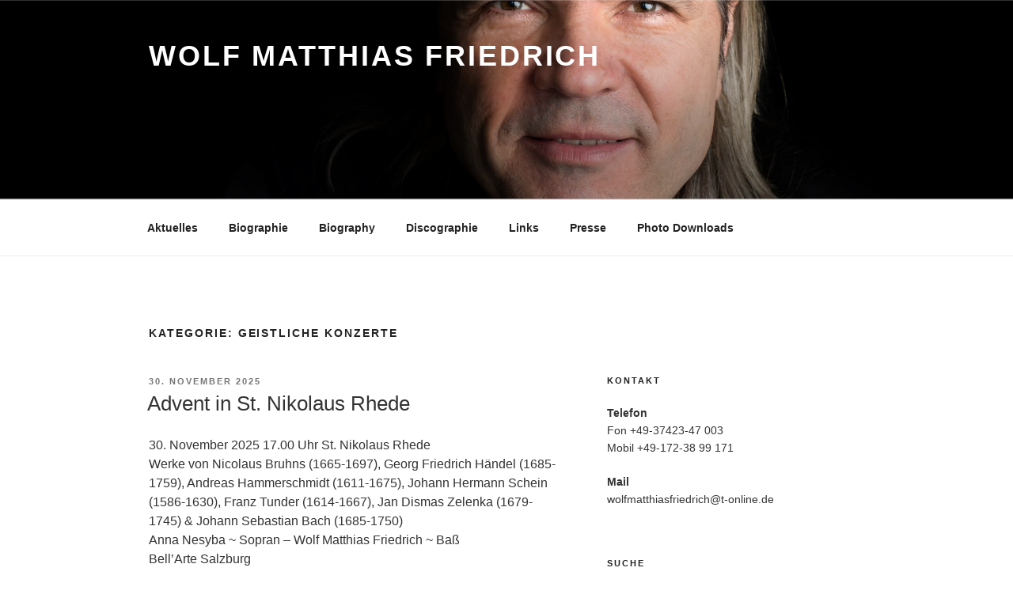

--- FILE ---
content_type: text/html; charset=UTF-8
request_url: https://www.wolfmatthiasfriedrich.de/category/geistliche-konzerte/
body_size: 28013
content:
<!DOCTYPE html>
<html lang="de" class="no-js no-svg">
<head>
<meta charset="UTF-8">
<meta name="viewport" content="width=device-width, initial-scale=1.0">
<link rel="profile" href="https://gmpg.org/xfn/11">

<script>(function(html){html.className = html.className.replace(/\bno-js\b/,'js')})(document.documentElement);</script>
<title>Geistliche Konzerte &#8211; Wolf Matthias Friedrich</title>
<meta name='robots' content='max-image-preview:large' />
	<style>img:is([sizes="auto" i], [sizes^="auto," i]) { contain-intrinsic-size: 3000px 1500px }</style>
	<link rel="alternate" type="application/rss+xml" title="Wolf Matthias Friedrich &raquo; Feed" href="https://www.wolfmatthiasfriedrich.de/feed/" />
<link rel="alternate" type="application/rss+xml" title="Wolf Matthias Friedrich &raquo; Kommentar-Feed" href="https://www.wolfmatthiasfriedrich.de/comments/feed/" />
<link rel="alternate" type="application/rss+xml" title="Wolf Matthias Friedrich &raquo; Geistliche Konzerte Kategorie-Feed" href="https://www.wolfmatthiasfriedrich.de/category/geistliche-konzerte/feed/" />
<link rel='stylesheet' id='taxopress-frontend-css-css' href='https://www.wolfmatthiasfriedrich.de/wp-content/plugins/simple-tags/assets/frontend/css/frontend.css?ver=3.37.4' media='all' />
<link rel='stylesheet' id='wp-block-library-css' href='https://www.wolfmatthiasfriedrich.de/wp-includes/css/dist/block-library/style.min.css?ver=6.8.3' media='all' />
<style id='wp-block-library-theme-inline-css'>
.wp-block-audio :where(figcaption){color:#555;font-size:13px;text-align:center}.is-dark-theme .wp-block-audio :where(figcaption){color:#ffffffa6}.wp-block-audio{margin:0 0 1em}.wp-block-code{border:1px solid #ccc;border-radius:4px;font-family:Menlo,Consolas,monaco,monospace;padding:.8em 1em}.wp-block-embed :where(figcaption){color:#555;font-size:13px;text-align:center}.is-dark-theme .wp-block-embed :where(figcaption){color:#ffffffa6}.wp-block-embed{margin:0 0 1em}.blocks-gallery-caption{color:#555;font-size:13px;text-align:center}.is-dark-theme .blocks-gallery-caption{color:#ffffffa6}:root :where(.wp-block-image figcaption){color:#555;font-size:13px;text-align:center}.is-dark-theme :root :where(.wp-block-image figcaption){color:#ffffffa6}.wp-block-image{margin:0 0 1em}.wp-block-pullquote{border-bottom:4px solid;border-top:4px solid;color:currentColor;margin-bottom:1.75em}.wp-block-pullquote cite,.wp-block-pullquote footer,.wp-block-pullquote__citation{color:currentColor;font-size:.8125em;font-style:normal;text-transform:uppercase}.wp-block-quote{border-left:.25em solid;margin:0 0 1.75em;padding-left:1em}.wp-block-quote cite,.wp-block-quote footer{color:currentColor;font-size:.8125em;font-style:normal;position:relative}.wp-block-quote:where(.has-text-align-right){border-left:none;border-right:.25em solid;padding-left:0;padding-right:1em}.wp-block-quote:where(.has-text-align-center){border:none;padding-left:0}.wp-block-quote.is-large,.wp-block-quote.is-style-large,.wp-block-quote:where(.is-style-plain){border:none}.wp-block-search .wp-block-search__label{font-weight:700}.wp-block-search__button{border:1px solid #ccc;padding:.375em .625em}:where(.wp-block-group.has-background){padding:1.25em 2.375em}.wp-block-separator.has-css-opacity{opacity:.4}.wp-block-separator{border:none;border-bottom:2px solid;margin-left:auto;margin-right:auto}.wp-block-separator.has-alpha-channel-opacity{opacity:1}.wp-block-separator:not(.is-style-wide):not(.is-style-dots){width:100px}.wp-block-separator.has-background:not(.is-style-dots){border-bottom:none;height:1px}.wp-block-separator.has-background:not(.is-style-wide):not(.is-style-dots){height:2px}.wp-block-table{margin:0 0 1em}.wp-block-table td,.wp-block-table th{word-break:normal}.wp-block-table :where(figcaption){color:#555;font-size:13px;text-align:center}.is-dark-theme .wp-block-table :where(figcaption){color:#ffffffa6}.wp-block-video :where(figcaption){color:#555;font-size:13px;text-align:center}.is-dark-theme .wp-block-video :where(figcaption){color:#ffffffa6}.wp-block-video{margin:0 0 1em}:root :where(.wp-block-template-part.has-background){margin-bottom:0;margin-top:0;padding:1.25em 2.375em}
</style>
<style id='classic-theme-styles-inline-css'>
/*! This file is auto-generated */
.wp-block-button__link{color:#fff;background-color:#32373c;border-radius:9999px;box-shadow:none;text-decoration:none;padding:calc(.667em + 2px) calc(1.333em + 2px);font-size:1.125em}.wp-block-file__button{background:#32373c;color:#fff;text-decoration:none}
</style>
<style id='global-styles-inline-css'>
:root{--wp--preset--aspect-ratio--square: 1;--wp--preset--aspect-ratio--4-3: 4/3;--wp--preset--aspect-ratio--3-4: 3/4;--wp--preset--aspect-ratio--3-2: 3/2;--wp--preset--aspect-ratio--2-3: 2/3;--wp--preset--aspect-ratio--16-9: 16/9;--wp--preset--aspect-ratio--9-16: 9/16;--wp--preset--color--black: #000000;--wp--preset--color--cyan-bluish-gray: #abb8c3;--wp--preset--color--white: #ffffff;--wp--preset--color--pale-pink: #f78da7;--wp--preset--color--vivid-red: #cf2e2e;--wp--preset--color--luminous-vivid-orange: #ff6900;--wp--preset--color--luminous-vivid-amber: #fcb900;--wp--preset--color--light-green-cyan: #7bdcb5;--wp--preset--color--vivid-green-cyan: #00d084;--wp--preset--color--pale-cyan-blue: #8ed1fc;--wp--preset--color--vivid-cyan-blue: #0693e3;--wp--preset--color--vivid-purple: #9b51e0;--wp--preset--gradient--vivid-cyan-blue-to-vivid-purple: linear-gradient(135deg,rgba(6,147,227,1) 0%,rgb(155,81,224) 100%);--wp--preset--gradient--light-green-cyan-to-vivid-green-cyan: linear-gradient(135deg,rgb(122,220,180) 0%,rgb(0,208,130) 100%);--wp--preset--gradient--luminous-vivid-amber-to-luminous-vivid-orange: linear-gradient(135deg,rgba(252,185,0,1) 0%,rgba(255,105,0,1) 100%);--wp--preset--gradient--luminous-vivid-orange-to-vivid-red: linear-gradient(135deg,rgba(255,105,0,1) 0%,rgb(207,46,46) 100%);--wp--preset--gradient--very-light-gray-to-cyan-bluish-gray: linear-gradient(135deg,rgb(238,238,238) 0%,rgb(169,184,195) 100%);--wp--preset--gradient--cool-to-warm-spectrum: linear-gradient(135deg,rgb(74,234,220) 0%,rgb(151,120,209) 20%,rgb(207,42,186) 40%,rgb(238,44,130) 60%,rgb(251,105,98) 80%,rgb(254,248,76) 100%);--wp--preset--gradient--blush-light-purple: linear-gradient(135deg,rgb(255,206,236) 0%,rgb(152,150,240) 100%);--wp--preset--gradient--blush-bordeaux: linear-gradient(135deg,rgb(254,205,165) 0%,rgb(254,45,45) 50%,rgb(107,0,62) 100%);--wp--preset--gradient--luminous-dusk: linear-gradient(135deg,rgb(255,203,112) 0%,rgb(199,81,192) 50%,rgb(65,88,208) 100%);--wp--preset--gradient--pale-ocean: linear-gradient(135deg,rgb(255,245,203) 0%,rgb(182,227,212) 50%,rgb(51,167,181) 100%);--wp--preset--gradient--electric-grass: linear-gradient(135deg,rgb(202,248,128) 0%,rgb(113,206,126) 100%);--wp--preset--gradient--midnight: linear-gradient(135deg,rgb(2,3,129) 0%,rgb(40,116,252) 100%);--wp--preset--font-size--small: 13px;--wp--preset--font-size--medium: 20px;--wp--preset--font-size--large: 36px;--wp--preset--font-size--x-large: 42px;--wp--preset--spacing--20: 0.44rem;--wp--preset--spacing--30: 0.67rem;--wp--preset--spacing--40: 1rem;--wp--preset--spacing--50: 1.5rem;--wp--preset--spacing--60: 2.25rem;--wp--preset--spacing--70: 3.38rem;--wp--preset--spacing--80: 5.06rem;--wp--preset--shadow--natural: 6px 6px 9px rgba(0, 0, 0, 0.2);--wp--preset--shadow--deep: 12px 12px 50px rgba(0, 0, 0, 0.4);--wp--preset--shadow--sharp: 6px 6px 0px rgba(0, 0, 0, 0.2);--wp--preset--shadow--outlined: 6px 6px 0px -3px rgba(255, 255, 255, 1), 6px 6px rgba(0, 0, 0, 1);--wp--preset--shadow--crisp: 6px 6px 0px rgba(0, 0, 0, 1);}:where(.is-layout-flex){gap: 0.5em;}:where(.is-layout-grid){gap: 0.5em;}body .is-layout-flex{display: flex;}.is-layout-flex{flex-wrap: wrap;align-items: center;}.is-layout-flex > :is(*, div){margin: 0;}body .is-layout-grid{display: grid;}.is-layout-grid > :is(*, div){margin: 0;}:where(.wp-block-columns.is-layout-flex){gap: 2em;}:where(.wp-block-columns.is-layout-grid){gap: 2em;}:where(.wp-block-post-template.is-layout-flex){gap: 1.25em;}:where(.wp-block-post-template.is-layout-grid){gap: 1.25em;}.has-black-color{color: var(--wp--preset--color--black) !important;}.has-cyan-bluish-gray-color{color: var(--wp--preset--color--cyan-bluish-gray) !important;}.has-white-color{color: var(--wp--preset--color--white) !important;}.has-pale-pink-color{color: var(--wp--preset--color--pale-pink) !important;}.has-vivid-red-color{color: var(--wp--preset--color--vivid-red) !important;}.has-luminous-vivid-orange-color{color: var(--wp--preset--color--luminous-vivid-orange) !important;}.has-luminous-vivid-amber-color{color: var(--wp--preset--color--luminous-vivid-amber) !important;}.has-light-green-cyan-color{color: var(--wp--preset--color--light-green-cyan) !important;}.has-vivid-green-cyan-color{color: var(--wp--preset--color--vivid-green-cyan) !important;}.has-pale-cyan-blue-color{color: var(--wp--preset--color--pale-cyan-blue) !important;}.has-vivid-cyan-blue-color{color: var(--wp--preset--color--vivid-cyan-blue) !important;}.has-vivid-purple-color{color: var(--wp--preset--color--vivid-purple) !important;}.has-black-background-color{background-color: var(--wp--preset--color--black) !important;}.has-cyan-bluish-gray-background-color{background-color: var(--wp--preset--color--cyan-bluish-gray) !important;}.has-white-background-color{background-color: var(--wp--preset--color--white) !important;}.has-pale-pink-background-color{background-color: var(--wp--preset--color--pale-pink) !important;}.has-vivid-red-background-color{background-color: var(--wp--preset--color--vivid-red) !important;}.has-luminous-vivid-orange-background-color{background-color: var(--wp--preset--color--luminous-vivid-orange) !important;}.has-luminous-vivid-amber-background-color{background-color: var(--wp--preset--color--luminous-vivid-amber) !important;}.has-light-green-cyan-background-color{background-color: var(--wp--preset--color--light-green-cyan) !important;}.has-vivid-green-cyan-background-color{background-color: var(--wp--preset--color--vivid-green-cyan) !important;}.has-pale-cyan-blue-background-color{background-color: var(--wp--preset--color--pale-cyan-blue) !important;}.has-vivid-cyan-blue-background-color{background-color: var(--wp--preset--color--vivid-cyan-blue) !important;}.has-vivid-purple-background-color{background-color: var(--wp--preset--color--vivid-purple) !important;}.has-black-border-color{border-color: var(--wp--preset--color--black) !important;}.has-cyan-bluish-gray-border-color{border-color: var(--wp--preset--color--cyan-bluish-gray) !important;}.has-white-border-color{border-color: var(--wp--preset--color--white) !important;}.has-pale-pink-border-color{border-color: var(--wp--preset--color--pale-pink) !important;}.has-vivid-red-border-color{border-color: var(--wp--preset--color--vivid-red) !important;}.has-luminous-vivid-orange-border-color{border-color: var(--wp--preset--color--luminous-vivid-orange) !important;}.has-luminous-vivid-amber-border-color{border-color: var(--wp--preset--color--luminous-vivid-amber) !important;}.has-light-green-cyan-border-color{border-color: var(--wp--preset--color--light-green-cyan) !important;}.has-vivid-green-cyan-border-color{border-color: var(--wp--preset--color--vivid-green-cyan) !important;}.has-pale-cyan-blue-border-color{border-color: var(--wp--preset--color--pale-cyan-blue) !important;}.has-vivid-cyan-blue-border-color{border-color: var(--wp--preset--color--vivid-cyan-blue) !important;}.has-vivid-purple-border-color{border-color: var(--wp--preset--color--vivid-purple) !important;}.has-vivid-cyan-blue-to-vivid-purple-gradient-background{background: var(--wp--preset--gradient--vivid-cyan-blue-to-vivid-purple) !important;}.has-light-green-cyan-to-vivid-green-cyan-gradient-background{background: var(--wp--preset--gradient--light-green-cyan-to-vivid-green-cyan) !important;}.has-luminous-vivid-amber-to-luminous-vivid-orange-gradient-background{background: var(--wp--preset--gradient--luminous-vivid-amber-to-luminous-vivid-orange) !important;}.has-luminous-vivid-orange-to-vivid-red-gradient-background{background: var(--wp--preset--gradient--luminous-vivid-orange-to-vivid-red) !important;}.has-very-light-gray-to-cyan-bluish-gray-gradient-background{background: var(--wp--preset--gradient--very-light-gray-to-cyan-bluish-gray) !important;}.has-cool-to-warm-spectrum-gradient-background{background: var(--wp--preset--gradient--cool-to-warm-spectrum) !important;}.has-blush-light-purple-gradient-background{background: var(--wp--preset--gradient--blush-light-purple) !important;}.has-blush-bordeaux-gradient-background{background: var(--wp--preset--gradient--blush-bordeaux) !important;}.has-luminous-dusk-gradient-background{background: var(--wp--preset--gradient--luminous-dusk) !important;}.has-pale-ocean-gradient-background{background: var(--wp--preset--gradient--pale-ocean) !important;}.has-electric-grass-gradient-background{background: var(--wp--preset--gradient--electric-grass) !important;}.has-midnight-gradient-background{background: var(--wp--preset--gradient--midnight) !important;}.has-small-font-size{font-size: var(--wp--preset--font-size--small) !important;}.has-medium-font-size{font-size: var(--wp--preset--font-size--medium) !important;}.has-large-font-size{font-size: var(--wp--preset--font-size--large) !important;}.has-x-large-font-size{font-size: var(--wp--preset--font-size--x-large) !important;}
:where(.wp-block-post-template.is-layout-flex){gap: 1.25em;}:where(.wp-block-post-template.is-layout-grid){gap: 1.25em;}
:where(.wp-block-columns.is-layout-flex){gap: 2em;}:where(.wp-block-columns.is-layout-grid){gap: 2em;}
:root :where(.wp-block-pullquote){font-size: 1.5em;line-height: 1.6;}
</style>
<link rel='stylesheet' id='twentyseventeen-style-css' href='https://www.wolfmatthiasfriedrich.de/wp-content/themes/twentyseventeen/style.css?ver=20250415' media='all' />
<link rel='stylesheet' id='twentyseventeen-block-style-css' href='https://www.wolfmatthiasfriedrich.de/wp-content/themes/twentyseventeen/assets/css/blocks.css?ver=20240729' media='all' />
<script src="https://www.wolfmatthiasfriedrich.de/wp-includes/js/jquery/jquery.min.js?ver=3.7.1" id="jquery-core-js"></script>
<script src="https://www.wolfmatthiasfriedrich.de/wp-includes/js/jquery/jquery-migrate.min.js?ver=3.4.1" id="jquery-migrate-js"></script>
<script id="twentyseventeen-global-js-extra">
var twentyseventeenScreenReaderText = {"quote":"<svg class=\"icon icon-quote-right\" aria-hidden=\"true\" role=\"img\"> <use href=\"#icon-quote-right\" xlink:href=\"#icon-quote-right\"><\/use> <\/svg>","expand":"Untermen\u00fc \u00f6ffnen","collapse":"Untermen\u00fc schlie\u00dfen","icon":"<svg class=\"icon icon-angle-down\" aria-hidden=\"true\" role=\"img\"> <use href=\"#icon-angle-down\" xlink:href=\"#icon-angle-down\"><\/use> <span class=\"svg-fallback icon-angle-down\"><\/span><\/svg>"};
</script>
<script src="https://www.wolfmatthiasfriedrich.de/wp-content/themes/twentyseventeen/assets/js/global.js?ver=20211130" id="twentyseventeen-global-js" defer data-wp-strategy="defer"></script>
<script src="https://www.wolfmatthiasfriedrich.de/wp-content/themes/twentyseventeen/assets/js/navigation.js?ver=20210122" id="twentyseventeen-navigation-js" defer data-wp-strategy="defer"></script>
<script src="https://www.wolfmatthiasfriedrich.de/wp-content/plugins/simple-tags/assets/frontend/js/frontend.js?ver=3.37.4" id="taxopress-frontend-js-js"></script>
<link rel="https://api.w.org/" href="https://www.wolfmatthiasfriedrich.de/wp-json/" /><link rel="alternate" title="JSON" type="application/json" href="https://www.wolfmatthiasfriedrich.de/wp-json/wp/v2/categories/180" /><link rel="EditURI" type="application/rsd+xml" title="RSD" href="https://www.wolfmatthiasfriedrich.de/xmlrpc.php?rsd" />
<meta name="generator" content="WordPress 6.8.3" />
<link rel="icon" href="https://www.wolfmatthiasfriedrich.de/wp-content/uploads/2018/04/cropped-wmf-icon-32x32.png" sizes="32x32" />
<link rel="icon" href="https://www.wolfmatthiasfriedrich.de/wp-content/uploads/2018/04/cropped-wmf-icon-192x192.png" sizes="192x192" />
<link rel="apple-touch-icon" href="https://www.wolfmatthiasfriedrich.de/wp-content/uploads/2018/04/cropped-wmf-icon-180x180.png" />
<meta name="msapplication-TileImage" content="https://www.wolfmatthiasfriedrich.de/wp-content/uploads/2018/04/cropped-wmf-icon-270x270.png" />
		<style id="wp-custom-css">
			footer .widget ul li {
	border:none;
	display:inline-block;
	margin-right:1em;
	padding:0;
}

footer .widget-title {
	margin-bottom:1em;
}
ul.compact-archives li {
	border:none;
}
ul.compact-archives strong {
	font-size: 0.6875rem;
	text-transform: uppercase;
	margin-right:1em;
}
ul.compact-archives .emptymonth {
	opacity: 0.6;	
}
.entry-content a, .entry-summary a, .comment-content a, .widget a, .site-footer .widget-area a, .posts-navigation a, .widget_authors a strong {
	box-shadow: inset 0 0px 0 rgba(15, 15, 15, 1);
  -webkit-box-shadow: inset 0 0px 0 rgba(15, 15, 15, 1);
}

.st-tag-cloud a {
	text-decoration:none;
	margin-right: 1em;
	display:inline-block; 
	padding: 0;
}
.entry-content ul, 
.entry-content ol {
	margin-left:1em;
}

.nav-links .nav-title {
	font-size:0.8em;
}




/* Setzt den Header für Archive, Beiträge und Seiten, die nicht Startseite sind, auf 50 Prozent Fensterhöhe (Desktop) */
@media screen and (min-width: 48em) {
.has-header-image:not(.twentyseventeen-front-page):not(.home) .custom-header {
height: 1200px;
height: 35vh;
max-height: 35%;
overflow: hidden;
}
} 

/* Sorgt dafür, dass der IE auf Seiten und Beiträgen den passenden Bildausschnitt zeigt*/
.has-header-image .custom-header-media img,
.has-header-video .custom-header-media video,
.has-header-video .custom-header-media iframe {
max-width: 100%;
top: 0;
left: 0;
-ms-transform: none;
-moz-transform: none;
-webkit-transform: none;
transform: none;
}

/* Lösung für Browser, zum Beispiel den Internet Explorer, die kein object-fit verstehen */
.has-header-image:not(.twentyseventeen-front-page):not(.home) .custom-header-media img {
bottom: auto;
position: absolute;
top: 40%;
left:0;
-moz-transform: translate(0, -40%);
-webkit-transform: translate(0, -40%);
transform: translate(0, -40%);
}

/* Sorgt dafür, dass der IE das Startseiten-Headerbild nicht verzerrt */
.twentyseventeen-front-page.has-header-image .custom-header-media img,
.twentyseventeen-front-page.has-header-video .custom-header-media video,
.twentyseventeen-front-page.has-header-video .custom-header-media iframe {
position: fixed;
left: 50%;
max-width: 250%;
min-height: 100%;
min-width: 100%;
min-width: 100vw; 
width: auto;
top: 50%;
padding-bottom: 1px; 
-ms-transform: translateX(-50%) translateY(-50%);
-moz-transform: translateX(-50%) translateY(-50%);
-webkit-transform: translateX(-50%) translateY(-50%);
transform: translateX(-50%) translateY(-50%);
}		</style>
		</head>

<body class="archive category category-geistliche-konzerte category-180 wp-embed-responsive wp-theme-twentyseventeen group-blog hfeed has-header-image has-sidebar page-two-column colors-light">
<div id="page" class="site">
	<a class="skip-link screen-reader-text" href="#content">
		Zum Inhalt springen	</a>

	<header id="masthead" class="site-header">

		<div class="custom-header">

		<div class="custom-header-media">
			<div id="wp-custom-header" class="wp-custom-header"><img src="https://www.wolfmatthiasfriedrich.de/wp-content/uploads/2018/04/cropped-dl_wmf_5.jpg" width="2000" height="1199" alt="" srcset="https://www.wolfmatthiasfriedrich.de/wp-content/uploads/2018/04/cropped-dl_wmf_5.jpg 2000w, https://www.wolfmatthiasfriedrich.de/wp-content/uploads/2018/04/cropped-dl_wmf_5-300x180.jpg 300w, https://www.wolfmatthiasfriedrich.de/wp-content/uploads/2018/04/cropped-dl_wmf_5-768x460.jpg 768w, https://www.wolfmatthiasfriedrich.de/wp-content/uploads/2018/04/cropped-dl_wmf_5-1024x614.jpg 1024w" sizes="(max-width: 767px) 200vw, 100vw" decoding="async" fetchpriority="high" /></div>		</div>

	<div class="site-branding">
	<div class="wrap">

		
		<div class="site-branding-text">
										<p class="site-title"><a href="https://www.wolfmatthiasfriedrich.de/" rel="home" >Wolf Matthias Friedrich</a></p>
			
					</div><!-- .site-branding-text -->

		
	</div><!-- .wrap -->
</div><!-- .site-branding -->

</div><!-- .custom-header -->

					<div class="navigation-top">
				<div class="wrap">
					<nav id="site-navigation" class="main-navigation" aria-label="Oberes Menü">
	<button class="menu-toggle" aria-controls="top-menu" aria-expanded="false">
		<svg class="icon icon-bars" aria-hidden="true" role="img"> <use href="#icon-bars" xlink:href="#icon-bars"></use> </svg><svg class="icon icon-close" aria-hidden="true" role="img"> <use href="#icon-close" xlink:href="#icon-close"></use> </svg>Menü	</button>

	<div class="menu-oberes-menue-container"><ul id="top-menu" class="menu"><li id="menu-item-5102" class="menu-item menu-item-type-custom menu-item-object-custom menu-item-5102"><a href="/">Aktuelles</a></li>
<li id="menu-item-5110" class="menu-item menu-item-type-post_type menu-item-object-page menu-item-5110"><a href="https://www.wolfmatthiasfriedrich.de/biographie/">Biographie</a></li>
<li id="menu-item-5111" class="menu-item menu-item-type-post_type menu-item-object-page menu-item-5111"><a href="https://www.wolfmatthiasfriedrich.de/biography/">Biography</a></li>
<li id="menu-item-5112" class="menu-item menu-item-type-post_type menu-item-object-page menu-item-5112"><a href="https://www.wolfmatthiasfriedrich.de/discographie/">Discographie</a></li>
<li id="menu-item-5114" class="menu-item menu-item-type-post_type menu-item-object-page menu-item-5114"><a href="https://www.wolfmatthiasfriedrich.de/links/">Links</a></li>
<li id="menu-item-5115" class="menu-item menu-item-type-post_type menu-item-object-page menu-item-5115"><a href="https://www.wolfmatthiasfriedrich.de/presse/">Presse</a></li>
<li id="menu-item-5116" class="menu-item menu-item-type-post_type menu-item-object-page menu-item-5116"><a href="https://www.wolfmatthiasfriedrich.de/downloads/">Photo Downloads</a></li>
</ul></div>
	</nav><!-- #site-navigation -->
				</div><!-- .wrap -->
			</div><!-- .navigation-top -->
		
	</header><!-- #masthead -->

	
	<div class="site-content-contain">
		<div id="content" class="site-content">

<div class="wrap">

			<header class="page-header">
			<h1 class="page-title">Kategorie: <span>Geistliche Konzerte</span></h1>		</header><!-- .page-header -->
	
	<div id="primary" class="content-area">
		<main id="main" class="site-main">

					
<article id="post-8560" class="post-8560 post type-post status-publish format-standard hentry category-geistliche-konzerte tag-a-hammerschmidt tag-f-tunder tag-g-f-haendel tag-j-eccard tag-j-s-bach tag-j-d-zelenka tag-j-h-schein-2 tag-j-s-bach-2 tag-n-bruhns">
		<header class="entry-header">
		<div class="entry-meta"><span class="screen-reader-text">Veröffentlicht am</span> <a href="https://www.wolfmatthiasfriedrich.de/2025/11/30/8560_advent-in-st-nikolaus-rhede/" rel="bookmark"><time class="entry-date published" datetime="2025-11-30T10:43:36+01:00">30. November 2025</time><time class="updated" datetime="2025-12-20T15:01:12+01:00">20. Dezember 2025</time></a></div><!-- .entry-meta --><h2 class="entry-title"><a href="https://www.wolfmatthiasfriedrich.de/2025/11/30/8560_advent-in-st-nikolaus-rhede/" rel="bookmark">Advent in St. Nikolaus Rhede</a></h2>	</header><!-- .entry-header -->

	
	<div class="entry-content">
		
<p>30. November 2025 17.00 Uhr St. Nikolaus Rhede<br>Werke von Nicolaus Bruhns (1665-1697), Georg Friedrich Händel (1685-1759), Andreas Hammerschmidt (1611-1675), Johann Hermann Schein (1586-1630), Franz Tunder (1614-1667), Jan Dismas Zelenka (1679-1745) &amp; Johann Sebastian Bach (1685-1750)<br>Anna Nesyba ~ Sopran &#8211; Wolf Matthias Friedrich ~ Baß<br>Bell&#8217;Arte Salzburg<br>Anngret Siedel, Micaela Storch ~ Violini, Arno Jochem ~ Viola da gamba, Hermann Hickethier ~ Violone, Margit Schultheiß ~ Orgel<br></p>



<figure class="wp-block-image size-large"><img decoding="async" width="768" height="1024" src="https://www.wolfmatthiasfriedrich.de/wp-content/uploads/2025/11/IMG_6366-768x1024.jpeg" alt="" class="wp-image-8628" srcset="https://www.wolfmatthiasfriedrich.de/wp-content/uploads/2025/11/IMG_6366-768x1024.jpeg 768w, https://www.wolfmatthiasfriedrich.de/wp-content/uploads/2025/11/IMG_6366-225x300.jpeg 225w, https://www.wolfmatthiasfriedrich.de/wp-content/uploads/2025/11/IMG_6366-1152x1536.jpeg 1152w, https://www.wolfmatthiasfriedrich.de/wp-content/uploads/2025/11/IMG_6366-1536x2048.jpeg 1536w, https://www.wolfmatthiasfriedrich.de/wp-content/uploads/2025/11/IMG_6366-scaled.jpeg 1920w" sizes="(max-width: 767px) 89vw, (max-width: 1000px) 54vw, (max-width: 1071px) 543px, 580px" /></figure>



<figure class="wp-block-image size-large"><img decoding="async" width="768" height="1024" src="https://www.wolfmatthiasfriedrich.de/wp-content/uploads/2025/11/IMG_6365-768x1024.jpeg" alt="" class="wp-image-8630" srcset="https://www.wolfmatthiasfriedrich.de/wp-content/uploads/2025/11/IMG_6365-768x1024.jpeg 768w, https://www.wolfmatthiasfriedrich.de/wp-content/uploads/2025/11/IMG_6365-225x300.jpeg 225w, https://www.wolfmatthiasfriedrich.de/wp-content/uploads/2025/11/IMG_6365-1152x1536.jpeg 1152w, https://www.wolfmatthiasfriedrich.de/wp-content/uploads/2025/11/IMG_6365-1536x2048.jpeg 1536w, https://www.wolfmatthiasfriedrich.de/wp-content/uploads/2025/11/IMG_6365-scaled.jpeg 1920w" sizes="(max-width: 767px) 89vw, (max-width: 1000px) 54vw, (max-width: 1071px) 543px, 580px" /></figure>
	</div><!-- .entry-content -->

	
</article><!-- #post-8560 -->

<article id="post-8515" class="post-8515 post type-post status-publish format-standard hentry category-geistliche-konzerte tag-h-schutz tag-m-weckmann">
		<header class="entry-header">
		<div class="entry-meta"><span class="screen-reader-text">Veröffentlicht am</span> <a href="https://www.wolfmatthiasfriedrich.de/2025/11/02/8515_8515/" rel="bookmark"><time class="entry-date published" datetime="2025-11-02T12:29:51+01:00">2. November 2025</time><time class="updated" datetime="2025-11-02T12:30:42+01:00">2. November 2025</time></a></div><!-- .entry-meta --><h2 class="entry-title"><a href="https://www.wolfmatthiasfriedrich.de/2025/11/02/8515_8515/" rel="bookmark">#dresden – Von Zuneigung und Zitaten</a></h2>	</header><!-- .entry-header -->

	
	<div class="entry-content">
		
<p>2. November 2025 17.00 Uhr St. Ansgar Oldenburg<br>Werke von Heinrich Schütz (1585-1672) und Matthias Weckmann (1619-1647)<br>David Erler ~ Alt, Tobias Hunger ~ Tenor, Wolf Matthias Friedrich ~ Baß<br>Weckmann Consort<br>Lea Suter, Orgel und musikalische Leitung</p>
	</div><!-- .entry-content -->

	
</article><!-- #post-8515 -->

<article id="post-8497" class="post-8497 post type-post status-publish format-standard hentry category-geistliche-konzerte tag-h-schutz tag-m-weckmann">
		<header class="entry-header">
		<div class="entry-meta"><span class="screen-reader-text">Veröffentlicht am</span> <a href="https://www.wolfmatthiasfriedrich.de/2025/11/01/8497_8497/" rel="bookmark"><time class="entry-date published" datetime="2025-11-01T11:51:23+01:00">1. November 2025</time><time class="updated" datetime="2025-11-01T11:53:53+01:00">1. November 2025</time></a></div><!-- .entry-meta --><h2 class="entry-title"><a href="https://www.wolfmatthiasfriedrich.de/2025/11/01/8497_8497/" rel="bookmark">#dresden – Von Zuneigung und Zitaten</a></h2>	</header><!-- .entry-header -->

	
	<div class="entry-content">
		
<p>1. November 2025 19.00 Uhr Aegidien Kirche Lübeck<br>Werke von Heinrich Schütz (1585-1672) und Matthias Weckmann (1619-1647)<br>David Erler ~ Alt, Tobias Hunger ~ Tenor, Wolf Matthias Friedrich ~ Baß<br>Weckmann Consort<br>Lea Suter, Orgel und musikalische Leitung</p>



<p></p>
	</div><!-- .entry-content -->

	
</article><!-- #post-8497 -->

<article id="post-8484" class="post-8484 post type-post status-publish format-standard hentry category-geistliche-konzerte tag-h-schutz tag-m-weckmann">
		<header class="entry-header">
		<div class="entry-meta"><span class="screen-reader-text">Veröffentlicht am</span> <a href="https://www.wolfmatthiasfriedrich.de/2025/10/31/8484_dresden-von-zuneigung-und-zitaten/" rel="bookmark"><time class="entry-date published" datetime="2025-10-31T11:10:20+01:00">31. Oktober 2025</time><time class="updated" datetime="2025-10-31T11:12:26+01:00">31. Oktober 2025</time></a></div><!-- .entry-meta --><h2 class="entry-title"><a href="https://www.wolfmatthiasfriedrich.de/2025/10/31/8484_dresden-von-zuneigung-und-zitaten/" rel="bookmark">#dresden &#8211; Von Zuneigung und Zitaten</a></h2>	</header><!-- .entry-header -->

	
	<div class="entry-content">
		
<p>31. Oktober 2025 17.00 Uhr St. Jakobi Kirche Bad Bederkesa<br>Werke von Heinrich Schütz (1585-1672) und Matthias Weckmann (1619-1647)<br>David Erler ~ Alt, Tobias Hunger ~ Tenor, Wolf Matthias Friedrich ~ Baß<br>Weckmann Consort<br>Lea Suter, Orgel und musikalische Leitung</p>
	</div><!-- .entry-content -->

	
</article><!-- #post-8484 -->

<article id="post-8423" class="post-8423 post type-post status-publish format-standard hentry category-geistliche-konzerte tag-j-ph-krieger-2">
		<header class="entry-header">
		<div class="entry-meta"><span class="screen-reader-text">Veröffentlicht am</span> <a href="https://www.wolfmatthiasfriedrich.de/2025/10/10/8423_musica-fiata-in-der-marienkirche-weissenfels/" rel="bookmark"><time class="entry-date published" datetime="2025-10-10T10:11:20+02:00">10. Oktober 2025</time><time class="updated" datetime="2025-10-11T13:43:56+02:00">11. Oktober 2025</time></a></div><!-- .entry-meta --><h2 class="entry-title"><a href="https://www.wolfmatthiasfriedrich.de/2025/10/10/8423_musica-fiata-in-der-marienkirche-weissenfels/" rel="bookmark">Musica Fiata &amp; La Capella Ducale in der Marienkirche Weißenfels</a></h2>	</header><!-- .entry-header -->

	
	<div class="entry-content">
		
<p>11. Oktober 2025 15.30 Uhr Marienkirche Weißenfels<br>Johann Philipp Krieger (1649-1725) Cantate Domino &#8211; Festliche Kantaten<br>Musica Fiata &amp; La Capella Ducale<br>Roland Wilson, musikalische Leitung</p>
	</div><!-- .entry-content -->

	
</article><!-- #post-8423 -->

<article id="post-8202" class="post-8202 post type-post status-publish format-standard hentry category-geistliche-konzerte tag-h-schutz">
		<header class="entry-header">
		<div class="entry-meta"><span class="screen-reader-text">Veröffentlicht am</span> <a href="https://www.wolfmatthiasfriedrich.de/2025/03/01/8202_heinrich-schuetz-cantiones-sacrae-bei-spam-in-spandau/" rel="bookmark"><time class="entry-date published" datetime="2025-03-01T23:53:44+01:00">1. März 2025</time><time class="updated" datetime="2025-03-02T00:08:39+01:00">2. März 2025</time></a></div><!-- .entry-meta --><h2 class="entry-title"><a href="https://www.wolfmatthiasfriedrich.de/2025/03/01/8202_heinrich-schuetz-cantiones-sacrae-bei-spam-in-spandau/" rel="bookmark">Heinrich Schütz Cantiones sacrae bei SPAM in Spandau</a></h2>	</header><!-- .entry-header -->

	
	<div class="entry-content">
		
<p>1. März 2025 16.00 &amp; 17.30 Uhr Zitadelle Spandau<br>Heinrich Schütz (1585-1672) Cantiones sacrae <br>Cantores minores<br>Tobias Hunger ~ Tenor, Wolf Matthias Friedrich ~ Baß<br>Gerhard Oppelt, musikalische Leitung</p>



<p>Ein Festival für Berlin<br>SPAM<br>Spandau macht alte Musik<br>Update 25</p>
	</div><!-- .entry-content -->

	
</article><!-- #post-8202 -->

<article id="post-8154" class="post-8154 post type-post status-publish format-standard hentry category-geistliche-konzerte category-oratorium tag-h-schutz tag-m-praetorius">
		<header class="entry-header">
		<div class="entry-meta"><span class="screen-reader-text">Veröffentlicht am</span> <a href="https://www.wolfmatthiasfriedrich.de/2024/12/21/8154_heinrich-schuetz-michael-praetorius-in-st-johannis-zu-lueneburg/" rel="bookmark"><time class="entry-date published" datetime="2024-12-21T13:05:22+01:00">21. Dezember 2024</time><time class="updated" datetime="2024-12-21T22:55:27+01:00">21. Dezember 2024</time></a></div><!-- .entry-meta --><h2 class="entry-title"><a href="https://www.wolfmatthiasfriedrich.de/2024/12/21/8154_heinrich-schuetz-michael-praetorius-in-st-johannis-zu-lueneburg/" rel="bookmark">Heinrich Schütz &amp; Michael Praetorius in St. Johannis zu Lüneburg</a></h2>	</header><!-- .entry-header -->

	
	<div class="entry-content">
		
<p>21. Dezember 2024 18:00 Uhr St. Johannis Lüneburg<br>Heinrich Schütz (1585-1672) Sei gegrüßt, Maria (SWV 333), Magnificat SWV 468, Michael Praetorius (1572-1621) Nun komm, der Heiden Heiland, Puer natus in Bethlehem, Wie schön leucht uns der Morgenstern, Heinrich Schütz Historia, der Freuden= und Gnadenreichen Geburth (SWV 435)<br>La Capella Ducale<br>Joowon Chung, Malwine Nicolaus ~ Sopran, David Erler, Christoph Dittmar ~ Alt, Markus Brutscher, Florian Schmitt ~ Tenor, Wolf Matthias Friedrich, Ulrich Maier ~ Baß<br>Musica Fiata<br>Claudia Mende, Uwe Ulbrich ~ Violine, Viola, Roland Wilson, Anna Schall ~ Zink, Blockflöte, Gerd Schnackenberg, Detlef Reimers, Clemens Erdmann ~ Posaune, Adrian Rovatkay ~ Dulzian, Heidi Gröger ~ Violone, Johannes Gontarski ~ Chitarrone, Martin Knizia ~ Orgel, Regal<br>Roland Wilson, musikalische Leitung<br>Kantorei St. Johannis<br>Ulf Wellner, musikalische Leitung</p>
	</div><!-- .entry-content -->

	
</article><!-- #post-8154 -->

<article id="post-8119" class="post-8119 post type-post status-publish format-standard hentry category-geistliche-konzerte tag-b-resinarius tag-d-buxtehude tag-j-r-ahle tag-m-weckmann">
		<header class="entry-header">
		<div class="entry-meta"><span class="screen-reader-text">Veröffentlicht am</span> <a href="https://www.wolfmatthiasfriedrich.de/2024/11/21/8119_kommet-her-zu-mir-alle/" rel="bookmark"><time class="entry-date published" datetime="2024-11-21T00:10:29+01:00">21. November 2024</time><time class="updated" datetime="2024-11-21T09:34:14+01:00">21. November 2024</time></a></div><!-- .entry-meta --><h2 class="entry-title"><a href="https://www.wolfmatthiasfriedrich.de/2024/11/21/8119_kommet-her-zu-mir-alle/" rel="bookmark">Kommet her zu mir alle</a></h2>	</header><!-- .entry-header -->

	
	<div class="entry-content">
		
<p>21. November 2024 20:00 Uhr Hospitalkirche Stuttgart<br>Werke von Matthias Weckmann (1619-1674) <em>Wie liegt die Stadt so wüste</em>, <em>Kommet her zu mir</em>, Balthasar Resinarius (um 1483-1544) <em>Mit Fried und Freud</em>, Dieterich Buxtehude (um 1637-1707) <em>Mit Fried und Freud</em>, Johann Rudolf Ahle (1625-1673) <em>Unser keiner lebet ihm selber</em> u.a.<br>Gerlinde Sämann ~ Sopran &amp; Wolf Matthias Friedrich ~ Baß<br>ecco la musica<br>Stéphanie Pfister &amp; Florence Stroesser ~ Violini, Heike Hümmer, Brigitte Gasser &amp; Arno Jochem ~ Viole da gamba, Matthias Sprinz ~ Trombone<br>Klaus Eichhorn ~ Organo</p>
	</div><!-- .entry-content -->

	
</article><!-- #post-8119 -->

<article id="post-8078" class="post-8078 post type-post status-publish format-standard hentry category-geistliche-konzerte category-organistenmusiken tag-j-c-kerll-2 tag-j-rosenmuller tag-j-s-bach tag-l-van-beethoven">
		<header class="entry-header">
		<div class="entry-meta"><span class="screen-reader-text">Veröffentlicht am</span> <a href="https://www.wolfmatthiasfriedrich.de/2024/11/02/8078_benefizkonzert-in-der-evangelischen-kirche-zu-rothenkirchen/" rel="bookmark"><time class="entry-date published" datetime="2024-11-02T21:43:09+01:00">2. November 2024</time><time class="updated" datetime="2024-11-08T16:41:00+01:00">8. November 2024</time></a></div><!-- .entry-meta --><h2 class="entry-title"><a href="https://www.wolfmatthiasfriedrich.de/2024/11/02/8078_benefizkonzert-in-der-evangelischen-kirche-zu-rothenkirchen/" rel="bookmark">Benefizkonzert in der Evangelischen Kirche zu Rothenkirchen</a></h2>	</header><!-- .entry-header -->

	
	<div class="entry-content">
		
<p>2. November 2024 17:00 Evangelische Kirche Rothenkirchen<br>Wolf Matthias Friedrich     Wolfgang Skorupa an der Orgel von Johann Gottlob Trampeli<br>Werke von Johann Caspar Kerll (1627-1693), Johann Rosenmüller (1619-1684), Johann Sebastian Bach (1685-1750) und Ludwig van Beethoven (1770-1827)</p>
	</div><!-- .entry-content -->

	
</article><!-- #post-8078 -->

<article id="post-7990" class="post-7990 post type-post status-publish format-standard hentry category-geistliche-konzerte tag-h-schutz tag-j-s-bach tag-m-weckmann">
		<header class="entry-header">
		<div class="entry-meta"><span class="screen-reader-text">Veröffentlicht am</span> <a href="https://www.wolfmatthiasfriedrich.de/2024/08/25/7990_grosse-deutsche-kirchenmusik-arp-schnitger-festival-in-st-cyprian-und-cornelius-zu-ganderkesee/" rel="bookmark"><time class="entry-date published" datetime="2024-08-25T23:02:51+02:00">25. August 2024</time><time class="updated" datetime="2024-10-12T19:56:35+02:00">12. Oktober 2024</time></a></div><!-- .entry-meta --><h2 class="entry-title"><a href="https://www.wolfmatthiasfriedrich.de/2024/08/25/7990_grosse-deutsche-kirchenmusik-arp-schnitger-festival-in-st-cyprian-und-cornelius-zu-ganderkesee/" rel="bookmark">Große Deutsche Kirchenmusik &#8211; Arp-Schnitger- Festival in St. Cyprian und Cornelius zu Ganderkesee</a></h2>	</header><!-- .entry-header -->

	
	<div class="entry-content">
		
<p>25. August 2024 19:00 Uhr St. Cyprian und Cornelius zu Ganderkesee<br>Heinrich Schütz (1585-1672) Magnificat SWV 468, Matthias Weckmann (1616?-1674) Praeambulum <em>Es erhub sich ein Streit</em>, Dieterich Buxtehude Ciaconna ex e BuxWV 160, Johann Sebastian Bach (1685-1750) <em>Nach dir verlanget mich</em> BWV 150, Matthias Weckmann Sonata II à 4, <em>Wenn der Herr die Gefangenen</em>, Heinrich Schütz Psalm 85 <em>Herr, der du bist vormals genädig gewest</em> SWV 461<br>Musica Fiata &amp; La Capella Ducale<br>Marie Luise Werneburg, Magdalena Podkoscielna ~ Sopran, David Erler, Christoph Dittmar ~ Alt, Johannes Gaubitz, Knut Schoch ~ Tenor, Wolf Matthias Friedrich, Ulrich Maier ~ Baß<br>Roland Wilson, musikalische Leitung<br>Musikfest Bremen</p>
	</div><!-- .entry-content -->

	
</article><!-- #post-7990 -->

	<nav class="navigation pagination" aria-label="Seitennummerierung der Beiträge">
		<h2 class="screen-reader-text">Seitennummerierung der Beiträge</h2>
		<div class="nav-links"><span aria-current="page" class="page-numbers current"><span class="meta-nav screen-reader-text">Seite </span>1</span>
<a class="page-numbers" href="https://www.wolfmatthiasfriedrich.de/category/geistliche-konzerte/page/2/"><span class="meta-nav screen-reader-text">Seite </span>2</a>
<a class="page-numbers" href="https://www.wolfmatthiasfriedrich.de/category/geistliche-konzerte/page/3/"><span class="meta-nav screen-reader-text">Seite </span>3</a>
<a class="next page-numbers" href="https://www.wolfmatthiasfriedrich.de/category/geistliche-konzerte/page/2/"><span class="screen-reader-text">Nächste Seite</span><svg class="icon icon-arrow-right" aria-hidden="true" role="img"> <use href="#icon-arrow-right" xlink:href="#icon-arrow-right"></use> </svg></a></div>
	</nav>
		</main><!-- #main -->
	</div><!-- #primary -->
	
<aside id="secondary" class="widget-area" aria-label="Blog-Seitenleiste">
	<section id="text-6" class="widget widget_text"><h2 class="widget-title">Kontakt</h2>			<div class="textwidget"><p><strong>Telefon</strong><br />
Fon +49-37423-47 003<br />
Mobil +49-172-38 99 171</p>
<p><strong>Mail</strong><br />
wolfmatthiasfriedrich@t-online.de</p>
</div>
		</section><section id="search-3" class="widget widget_search"><h2 class="widget-title">Suche</h2>

<form role="search" method="get" class="search-form" action="https://www.wolfmatthiasfriedrich.de/">
	<label for="search-form-1">
		<span class="screen-reader-text">
			Suche nach:		</span>
	</label>
	<input type="search" id="search-form-1" class="search-field" placeholder="Suchen …" value="" name="s" />
	<button type="submit" class="search-submit"><svg class="icon icon-search" aria-hidden="true" role="img"> <use href="#icon-search" xlink:href="#icon-search"></use> </svg><span class="screen-reader-text">
		Suchen	</span></button>
</form>
</section><section id="wpb-caw-widget-2" class="widget wpb_caw_widget"><h2 class="widget-title">Archive</h2>		<ul class="compact-archives" style="text-transform: uppercase;" >
			<li><strong><a href="https://www.wolfmatthiasfriedrich.de/2026/">2026</a>: </strong> <a href="https://www.wolfmatthiasfriedrich.de/2026/01/" title="Januar 2001">J</a> <span class="emptymonth">F</span> <span class="emptymonth">M</span> <span class="emptymonth">A</span> <span class="emptymonth">M</span> <span class="emptymonth">J</span> <span class="emptymonth">J</span> <span class="emptymonth">A</span> <span class="emptymonth">S</span> <span class="emptymonth">O</span> <span class="emptymonth">N</span> <span class="emptymonth">D</span> </li>
<li><strong><a href="https://www.wolfmatthiasfriedrich.de/2025/">2025</a>: </strong> <a href="https://www.wolfmatthiasfriedrich.de/2025/01/" title="Januar 2001">J</a> <span class="emptymonth">F</span> <a href="https://www.wolfmatthiasfriedrich.de/2025/03/" title="März 2001">M</a> <a href="https://www.wolfmatthiasfriedrich.de/2025/04/" title="April 2001">A</a> <a href="https://www.wolfmatthiasfriedrich.de/2025/05/" title="Mai 2001">M</a> <a href="https://www.wolfmatthiasfriedrich.de/2025/06/" title="Juni 2001">J</a> <a href="https://www.wolfmatthiasfriedrich.de/2025/07/" title="Juli 2001">J</a> <a href="https://www.wolfmatthiasfriedrich.de/2025/08/" title="August 2001">A</a> <a href="https://www.wolfmatthiasfriedrich.de/2025/09/" title="September 2001">S</a> <a href="https://www.wolfmatthiasfriedrich.de/2025/10/" title="Oktober 2001">O</a> <a href="https://www.wolfmatthiasfriedrich.de/2025/11/" title="November 2001">N</a> <a href="https://www.wolfmatthiasfriedrich.de/2025/12/" title="Dezember 2001">D</a> </li>
<li><strong><a href="https://www.wolfmatthiasfriedrich.de/2024/">2024</a>: </strong> <a href="https://www.wolfmatthiasfriedrich.de/2024/01/" title="Januar 2001">J</a> <a href="https://www.wolfmatthiasfriedrich.de/2024/02/" title="Februar 2001">F</a> <a href="https://www.wolfmatthiasfriedrich.de/2024/03/" title="März 2001">M</a> <a href="https://www.wolfmatthiasfriedrich.de/2024/04/" title="April 2001">A</a> <a href="https://www.wolfmatthiasfriedrich.de/2024/05/" title="Mai 2001">M</a> <a href="https://www.wolfmatthiasfriedrich.de/2024/06/" title="Juni 2001">J</a> <span class="emptymonth">J</span> <a href="https://www.wolfmatthiasfriedrich.de/2024/08/" title="August 2001">A</a> <a href="https://www.wolfmatthiasfriedrich.de/2024/09/" title="September 2001">S</a> <a href="https://www.wolfmatthiasfriedrich.de/2024/10/" title="Oktober 2001">O</a> <a href="https://www.wolfmatthiasfriedrich.de/2024/11/" title="November 2001">N</a> <a href="https://www.wolfmatthiasfriedrich.de/2024/12/" title="Dezember 2001">D</a> </li>
<li><strong><a href="https://www.wolfmatthiasfriedrich.de/2023/">2023</a>: </strong> <a href="https://www.wolfmatthiasfriedrich.de/2023/01/" title="Januar 2001">J</a> <a href="https://www.wolfmatthiasfriedrich.de/2023/02/" title="Februar 2001">F</a> <a href="https://www.wolfmatthiasfriedrich.de/2023/03/" title="März 2001">M</a> <a href="https://www.wolfmatthiasfriedrich.de/2023/04/" title="April 2001">A</a> <a href="https://www.wolfmatthiasfriedrich.de/2023/05/" title="Mai 2001">M</a> <a href="https://www.wolfmatthiasfriedrich.de/2023/06/" title="Juni 2001">J</a> <a href="https://www.wolfmatthiasfriedrich.de/2023/07/" title="Juli 2001">J</a> <span class="emptymonth">A</span> <a href="https://www.wolfmatthiasfriedrich.de/2023/09/" title="September 2001">S</a> <a href="https://www.wolfmatthiasfriedrich.de/2023/10/" title="Oktober 2001">O</a> <a href="https://www.wolfmatthiasfriedrich.de/2023/11/" title="November 2001">N</a> <a href="https://www.wolfmatthiasfriedrich.de/2023/12/" title="Dezember 2001">D</a> </li>
<li><strong><a href="https://www.wolfmatthiasfriedrich.de/2022/">2022</a>: </strong> <a href="https://www.wolfmatthiasfriedrich.de/2022/01/" title="Januar 2001">J</a> <a href="https://www.wolfmatthiasfriedrich.de/2022/02/" title="Februar 2001">F</a> <a href="https://www.wolfmatthiasfriedrich.de/2022/03/" title="März 2001">M</a> <a href="https://www.wolfmatthiasfriedrich.de/2022/04/" title="April 2001">A</a> <a href="https://www.wolfmatthiasfriedrich.de/2022/05/" title="Mai 2001">M</a> <a href="https://www.wolfmatthiasfriedrich.de/2022/06/" title="Juni 2001">J</a> <a href="https://www.wolfmatthiasfriedrich.de/2022/07/" title="Juli 2001">J</a> <a href="https://www.wolfmatthiasfriedrich.de/2022/08/" title="August 2001">A</a> <a href="https://www.wolfmatthiasfriedrich.de/2022/09/" title="September 2001">S</a> <a href="https://www.wolfmatthiasfriedrich.de/2022/10/" title="Oktober 2001">O</a> <a href="https://www.wolfmatthiasfriedrich.de/2022/11/" title="November 2001">N</a> <a href="https://www.wolfmatthiasfriedrich.de/2022/12/" title="Dezember 2001">D</a> </li>
<li><strong><a href="https://www.wolfmatthiasfriedrich.de/2021/">2021</a>: </strong> <span class="emptymonth">J</span> <span class="emptymonth">F</span> <a href="https://www.wolfmatthiasfriedrich.de/2021/03/" title="März 2001">M</a> <a href="https://www.wolfmatthiasfriedrich.de/2021/04/" title="April 2001">A</a> <a href="https://www.wolfmatthiasfriedrich.de/2021/05/" title="Mai 2001">M</a> <a href="https://www.wolfmatthiasfriedrich.de/2021/06/" title="Juni 2001">J</a> <a href="https://www.wolfmatthiasfriedrich.de/2021/07/" title="Juli 2001">J</a> <a href="https://www.wolfmatthiasfriedrich.de/2021/08/" title="August 2001">A</a> <a href="https://www.wolfmatthiasfriedrich.de/2021/09/" title="September 2001">S</a> <a href="https://www.wolfmatthiasfriedrich.de/2021/10/" title="Oktober 2001">O</a> <span class="emptymonth">N</span> <a href="https://www.wolfmatthiasfriedrich.de/2021/12/" title="Dezember 2001">D</a> </li>
<li><strong><a href="https://www.wolfmatthiasfriedrich.de/2020/">2020</a>: </strong> <a href="https://www.wolfmatthiasfriedrich.de/2020/01/" title="Januar 2001">J</a> <a href="https://www.wolfmatthiasfriedrich.de/2020/02/" title="Februar 2001">F</a> <a href="https://www.wolfmatthiasfriedrich.de/2020/03/" title="März 2001">M</a> <a href="https://www.wolfmatthiasfriedrich.de/2020/04/" title="April 2001">A</a> <a href="https://www.wolfmatthiasfriedrich.de/2020/05/" title="Mai 2001">M</a> <a href="https://www.wolfmatthiasfriedrich.de/2020/06/" title="Juni 2001">J</a> <a href="https://www.wolfmatthiasfriedrich.de/2020/07/" title="Juli 2001">J</a> <span class="emptymonth">A</span> <a href="https://www.wolfmatthiasfriedrich.de/2020/09/" title="September 2001">S</a> <a href="https://www.wolfmatthiasfriedrich.de/2020/10/" title="Oktober 2001">O</a> <a href="https://www.wolfmatthiasfriedrich.de/2020/11/" title="November 2001">N</a> <a href="https://www.wolfmatthiasfriedrich.de/2020/12/" title="Dezember 2001">D</a> </li>
<li><strong><a href="https://www.wolfmatthiasfriedrich.de/2019/">2019</a>: </strong> <a href="https://www.wolfmatthiasfriedrich.de/2019/01/" title="Januar 2001">J</a> <a href="https://www.wolfmatthiasfriedrich.de/2019/02/" title="Februar 2001">F</a> <a href="https://www.wolfmatthiasfriedrich.de/2019/03/" title="März 2001">M</a> <a href="https://www.wolfmatthiasfriedrich.de/2019/04/" title="April 2001">A</a> <a href="https://www.wolfmatthiasfriedrich.de/2019/05/" title="Mai 2001">M</a> <a href="https://www.wolfmatthiasfriedrich.de/2019/06/" title="Juni 2001">J</a> <span class="emptymonth">J</span> <a href="https://www.wolfmatthiasfriedrich.de/2019/08/" title="August 2001">A</a> <a href="https://www.wolfmatthiasfriedrich.de/2019/09/" title="September 2001">S</a> <a href="https://www.wolfmatthiasfriedrich.de/2019/10/" title="Oktober 2001">O</a> <a href="https://www.wolfmatthiasfriedrich.de/2019/11/" title="November 2001">N</a> <a href="https://www.wolfmatthiasfriedrich.de/2019/12/" title="Dezember 2001">D</a> </li>
<li><strong><a href="https://www.wolfmatthiasfriedrich.de/2018/">2018</a>: </strong> <span class="emptymonth">J</span> <a href="https://www.wolfmatthiasfriedrich.de/2018/02/" title="Februar 2001">F</a> <a href="https://www.wolfmatthiasfriedrich.de/2018/03/" title="März 2001">M</a> <a href="https://www.wolfmatthiasfriedrich.de/2018/04/" title="April 2001">A</a> <a href="https://www.wolfmatthiasfriedrich.de/2018/05/" title="Mai 2001">M</a> <a href="https://www.wolfmatthiasfriedrich.de/2018/06/" title="Juni 2001">J</a> <a href="https://www.wolfmatthiasfriedrich.de/2018/07/" title="Juli 2001">J</a> <a href="https://www.wolfmatthiasfriedrich.de/2018/08/" title="August 2001">A</a> <a href="https://www.wolfmatthiasfriedrich.de/2018/09/" title="September 2001">S</a> <a href="https://www.wolfmatthiasfriedrich.de/2018/10/" title="Oktober 2001">O</a> <a href="https://www.wolfmatthiasfriedrich.de/2018/11/" title="November 2001">N</a> <a href="https://www.wolfmatthiasfriedrich.de/2018/12/" title="Dezember 2001">D</a> </li>
<li><strong><a href="https://www.wolfmatthiasfriedrich.de/2017/">2017</a>: </strong> <a href="https://www.wolfmatthiasfriedrich.de/2017/01/" title="Januar 2001">J</a> <a href="https://www.wolfmatthiasfriedrich.de/2017/02/" title="Februar 2001">F</a> <a href="https://www.wolfmatthiasfriedrich.de/2017/03/" title="März 2001">M</a> <a href="https://www.wolfmatthiasfriedrich.de/2017/04/" title="April 2001">A</a> <a href="https://www.wolfmatthiasfriedrich.de/2017/05/" title="Mai 2001">M</a> <a href="https://www.wolfmatthiasfriedrich.de/2017/06/" title="Juni 2001">J</a> <a href="https://www.wolfmatthiasfriedrich.de/2017/07/" title="Juli 2001">J</a> <a href="https://www.wolfmatthiasfriedrich.de/2017/08/" title="August 2001">A</a> <a href="https://www.wolfmatthiasfriedrich.de/2017/09/" title="September 2001">S</a> <a href="https://www.wolfmatthiasfriedrich.de/2017/10/" title="Oktober 2001">O</a> <a href="https://www.wolfmatthiasfriedrich.de/2017/11/" title="November 2001">N</a> <a href="https://www.wolfmatthiasfriedrich.de/2017/12/" title="Dezember 2001">D</a> </li>
<li><strong><a href="https://www.wolfmatthiasfriedrich.de/2016/">2016</a>: </strong> <a href="https://www.wolfmatthiasfriedrich.de/2016/01/" title="Januar 2001">J</a> <a href="https://www.wolfmatthiasfriedrich.de/2016/02/" title="Februar 2001">F</a> <a href="https://www.wolfmatthiasfriedrich.de/2016/03/" title="März 2001">M</a> <a href="https://www.wolfmatthiasfriedrich.de/2016/04/" title="April 2001">A</a> <a href="https://www.wolfmatthiasfriedrich.de/2016/05/" title="Mai 2001">M</a> <a href="https://www.wolfmatthiasfriedrich.de/2016/06/" title="Juni 2001">J</a> <a href="https://www.wolfmatthiasfriedrich.de/2016/07/" title="Juli 2001">J</a> <a href="https://www.wolfmatthiasfriedrich.de/2016/08/" title="August 2001">A</a> <a href="https://www.wolfmatthiasfriedrich.de/2016/09/" title="September 2001">S</a> <a href="https://www.wolfmatthiasfriedrich.de/2016/10/" title="Oktober 2001">O</a> <a href="https://www.wolfmatthiasfriedrich.de/2016/11/" title="November 2001">N</a> <a href="https://www.wolfmatthiasfriedrich.de/2016/12/" title="Dezember 2001">D</a> </li>
<li><strong><a href="https://www.wolfmatthiasfriedrich.de/2015/">2015</a>: </strong> <a href="https://www.wolfmatthiasfriedrich.de/2015/01/" title="Januar 2001">J</a> <a href="https://www.wolfmatthiasfriedrich.de/2015/02/" title="Februar 2001">F</a> <a href="https://www.wolfmatthiasfriedrich.de/2015/03/" title="März 2001">M</a> <a href="https://www.wolfmatthiasfriedrich.de/2015/04/" title="April 2001">A</a> <a href="https://www.wolfmatthiasfriedrich.de/2015/05/" title="Mai 2001">M</a> <a href="https://www.wolfmatthiasfriedrich.de/2015/06/" title="Juni 2001">J</a> <a href="https://www.wolfmatthiasfriedrich.de/2015/07/" title="Juli 2001">J</a> <span class="emptymonth">A</span> <a href="https://www.wolfmatthiasfriedrich.de/2015/09/" title="September 2001">S</a> <span class="emptymonth">O</span> <a href="https://www.wolfmatthiasfriedrich.de/2015/11/" title="November 2001">N</a> <a href="https://www.wolfmatthiasfriedrich.de/2015/12/" title="Dezember 2001">D</a> </li>
<li><strong><a href="https://www.wolfmatthiasfriedrich.de/2014/">2014</a>: </strong> <a href="https://www.wolfmatthiasfriedrich.de/2014/01/" title="Januar 2001">J</a> <a href="https://www.wolfmatthiasfriedrich.de/2014/02/" title="Februar 2001">F</a> <a href="https://www.wolfmatthiasfriedrich.de/2014/03/" title="März 2001">M</a> <a href="https://www.wolfmatthiasfriedrich.de/2014/04/" title="April 2001">A</a> <a href="https://www.wolfmatthiasfriedrich.de/2014/05/" title="Mai 2001">M</a> <a href="https://www.wolfmatthiasfriedrich.de/2014/06/" title="Juni 2001">J</a> <a href="https://www.wolfmatthiasfriedrich.de/2014/07/" title="Juli 2001">J</a> <a href="https://www.wolfmatthiasfriedrich.de/2014/08/" title="August 2001">A</a> <a href="https://www.wolfmatthiasfriedrich.de/2014/09/" title="September 2001">S</a> <a href="https://www.wolfmatthiasfriedrich.de/2014/10/" title="Oktober 2001">O</a> <a href="https://www.wolfmatthiasfriedrich.de/2014/11/" title="November 2001">N</a> <a href="https://www.wolfmatthiasfriedrich.de/2014/12/" title="Dezember 2001">D</a> </li>
<li><strong><a href="https://www.wolfmatthiasfriedrich.de/2013/">2013</a>: </strong> <a href="https://www.wolfmatthiasfriedrich.de/2013/01/" title="Januar 2001">J</a> <a href="https://www.wolfmatthiasfriedrich.de/2013/02/" title="Februar 2001">F</a> <a href="https://www.wolfmatthiasfriedrich.de/2013/03/" title="März 2001">M</a> <a href="https://www.wolfmatthiasfriedrich.de/2013/04/" title="April 2001">A</a> <a href="https://www.wolfmatthiasfriedrich.de/2013/05/" title="Mai 2001">M</a> <a href="https://www.wolfmatthiasfriedrich.de/2013/06/" title="Juni 2001">J</a> <a href="https://www.wolfmatthiasfriedrich.de/2013/07/" title="Juli 2001">J</a> <a href="https://www.wolfmatthiasfriedrich.de/2013/08/" title="August 2001">A</a> <a href="https://www.wolfmatthiasfriedrich.de/2013/09/" title="September 2001">S</a> <a href="https://www.wolfmatthiasfriedrich.de/2013/10/" title="Oktober 2001">O</a> <a href="https://www.wolfmatthiasfriedrich.de/2013/11/" title="November 2001">N</a> <a href="https://www.wolfmatthiasfriedrich.de/2013/12/" title="Dezember 2001">D</a> </li>
<li><strong><a href="https://www.wolfmatthiasfriedrich.de/2012/">2012</a>: </strong> <a href="https://www.wolfmatthiasfriedrich.de/2012/01/" title="Januar 2001">J</a> <a href="https://www.wolfmatthiasfriedrich.de/2012/02/" title="Februar 2001">F</a> <a href="https://www.wolfmatthiasfriedrich.de/2012/03/" title="März 2001">M</a> <a href="https://www.wolfmatthiasfriedrich.de/2012/04/" title="April 2001">A</a> <a href="https://www.wolfmatthiasfriedrich.de/2012/05/" title="Mai 2001">M</a> <a href="https://www.wolfmatthiasfriedrich.de/2012/06/" title="Juni 2001">J</a> <a href="https://www.wolfmatthiasfriedrich.de/2012/07/" title="Juli 2001">J</a> <a href="https://www.wolfmatthiasfriedrich.de/2012/08/" title="August 2001">A</a> <a href="https://www.wolfmatthiasfriedrich.de/2012/09/" title="September 2001">S</a> <a href="https://www.wolfmatthiasfriedrich.de/2012/10/" title="Oktober 2001">O</a> <a href="https://www.wolfmatthiasfriedrich.de/2012/11/" title="November 2001">N</a> <a href="https://www.wolfmatthiasfriedrich.de/2012/12/" title="Dezember 2001">D</a> </li>
<li><strong><a href="https://www.wolfmatthiasfriedrich.de/2011/">2011</a>: </strong> <span class="emptymonth">J</span> <a href="https://www.wolfmatthiasfriedrich.de/2011/02/" title="Februar 2001">F</a> <a href="https://www.wolfmatthiasfriedrich.de/2011/03/" title="März 2001">M</a> <a href="https://www.wolfmatthiasfriedrich.de/2011/04/" title="April 2001">A</a> <a href="https://www.wolfmatthiasfriedrich.de/2011/05/" title="Mai 2001">M</a> <a href="https://www.wolfmatthiasfriedrich.de/2011/06/" title="Juni 2001">J</a> <a href="https://www.wolfmatthiasfriedrich.de/2011/07/" title="Juli 2001">J</a> <a href="https://www.wolfmatthiasfriedrich.de/2011/08/" title="August 2001">A</a> <a href="https://www.wolfmatthiasfriedrich.de/2011/09/" title="September 2001">S</a> <a href="https://www.wolfmatthiasfriedrich.de/2011/10/" title="Oktober 2001">O</a> <a href="https://www.wolfmatthiasfriedrich.de/2011/11/" title="November 2001">N</a> <a href="https://www.wolfmatthiasfriedrich.de/2011/12/" title="Dezember 2001">D</a> </li>
<li><strong><a href="https://www.wolfmatthiasfriedrich.de/2010/">2010</a>: </strong> <a href="https://www.wolfmatthiasfriedrich.de/2010/01/" title="Januar 2001">J</a> <a href="https://www.wolfmatthiasfriedrich.de/2010/02/" title="Februar 2001">F</a> <a href="https://www.wolfmatthiasfriedrich.de/2010/03/" title="März 2001">M</a> <a href="https://www.wolfmatthiasfriedrich.de/2010/04/" title="April 2001">A</a> <a href="https://www.wolfmatthiasfriedrich.de/2010/05/" title="Mai 2001">M</a> <a href="https://www.wolfmatthiasfriedrich.de/2010/06/" title="Juni 2001">J</a> <a href="https://www.wolfmatthiasfriedrich.de/2010/07/" title="Juli 2001">J</a> <a href="https://www.wolfmatthiasfriedrich.de/2010/08/" title="August 2001">A</a> <a href="https://www.wolfmatthiasfriedrich.de/2010/09/" title="September 2001">S</a> <a href="https://www.wolfmatthiasfriedrich.de/2010/10/" title="Oktober 2001">O</a> <a href="https://www.wolfmatthiasfriedrich.de/2010/11/" title="November 2001">N</a> <a href="https://www.wolfmatthiasfriedrich.de/2010/12/" title="Dezember 2001">D</a> </li>
<li><strong><a href="https://www.wolfmatthiasfriedrich.de/2009/">2009</a>: </strong> <a href="https://www.wolfmatthiasfriedrich.de/2009/01/" title="Januar 2001">J</a> <a href="https://www.wolfmatthiasfriedrich.de/2009/02/" title="Februar 2001">F</a> <a href="https://www.wolfmatthiasfriedrich.de/2009/03/" title="März 2001">M</a> <a href="https://www.wolfmatthiasfriedrich.de/2009/04/" title="April 2001">A</a> <a href="https://www.wolfmatthiasfriedrich.de/2009/05/" title="Mai 2001">M</a> <a href="https://www.wolfmatthiasfriedrich.de/2009/06/" title="Juni 2001">J</a> <a href="https://www.wolfmatthiasfriedrich.de/2009/07/" title="Juli 2001">J</a> <a href="https://www.wolfmatthiasfriedrich.de/2009/08/" title="August 2001">A</a> <a href="https://www.wolfmatthiasfriedrich.de/2009/09/" title="September 2001">S</a> <a href="https://www.wolfmatthiasfriedrich.de/2009/10/" title="Oktober 2001">O</a> <a href="https://www.wolfmatthiasfriedrich.de/2009/11/" title="November 2001">N</a> <a href="https://www.wolfmatthiasfriedrich.de/2009/12/" title="Dezember 2001">D</a> </li>
<li><strong><a href="https://www.wolfmatthiasfriedrich.de/2008/">2008</a>: </strong> <a href="https://www.wolfmatthiasfriedrich.de/2008/01/" title="Januar 2001">J</a> <a href="https://www.wolfmatthiasfriedrich.de/2008/02/" title="Februar 2001">F</a> <a href="https://www.wolfmatthiasfriedrich.de/2008/03/" title="März 2001">M</a> <a href="https://www.wolfmatthiasfriedrich.de/2008/04/" title="April 2001">A</a> <a href="https://www.wolfmatthiasfriedrich.de/2008/05/" title="Mai 2001">M</a> <a href="https://www.wolfmatthiasfriedrich.de/2008/06/" title="Juni 2001">J</a> <a href="https://www.wolfmatthiasfriedrich.de/2008/07/" title="Juli 2001">J</a> <a href="https://www.wolfmatthiasfriedrich.de/2008/08/" title="August 2001">A</a> <a href="https://www.wolfmatthiasfriedrich.de/2008/09/" title="September 2001">S</a> <a href="https://www.wolfmatthiasfriedrich.de/2008/10/" title="Oktober 2001">O</a> <a href="https://www.wolfmatthiasfriedrich.de/2008/11/" title="November 2001">N</a> <a href="https://www.wolfmatthiasfriedrich.de/2008/12/" title="Dezember 2001">D</a> </li>
<li><strong><a href="https://www.wolfmatthiasfriedrich.de/2007/">2007</a>: </strong> <span class="emptymonth">J</span> <span class="emptymonth">F</span> <span class="emptymonth">M</span> <span class="emptymonth">A</span> <span class="emptymonth">M</span> <span class="emptymonth">J</span> <span class="emptymonth">J</span> <span class="emptymonth">A</span> <span class="emptymonth">S</span> <a href="https://www.wolfmatthiasfriedrich.de/2007/10/" title="Oktober 2001">O</a> <a href="https://www.wolfmatthiasfriedrich.de/2007/11/" title="November 2001">N</a> <a href="https://www.wolfmatthiasfriedrich.de/2007/12/" title="Dezember 2001">D</a> </li>
		</ul>
		</section></aside><!-- #secondary -->
</div><!-- .wrap -->


		</div><!-- #content -->

		<footer id="colophon" class="site-footer">
			<div class="wrap">
				

	<aside class="widget-area" aria-label="Footer">
					<div class="widget-column footer-widget-1">
				<section id="text-8" class="widget widget_text"><h2 class="widget-title">Kontakt</h2>			<div class="textwidget"><p><strong>Telefon</strong><br />
Fon +49-37423-47 003<br />
Mobil +49-172-38 99 171</p>
<p><strong>Mail</strong><br />
wolfmatthiasfriedrich@t-online.de</p>
</div>
		</section><section id="search-4" class="widget widget_search"><h2 class="widget-title">Suche</h2>

<form role="search" method="get" class="search-form" action="https://www.wolfmatthiasfriedrich.de/">
	<label for="search-form-2">
		<span class="screen-reader-text">
			Suche nach:		</span>
	</label>
	<input type="search" id="search-form-2" class="search-field" placeholder="Suchen …" value="" name="s" />
	<button type="submit" class="search-submit"><svg class="icon icon-search" aria-hidden="true" role="img"> <use href="#icon-search" xlink:href="#icon-search"></use> </svg><span class="screen-reader-text">
		Suchen	</span></button>
</form>
</section><section id="meta-3" class="widget widget_meta"><h2 class="widget-title">Meta</h2><nav aria-label="Meta">
		<ul>
						<li><a href="https://www.wolfmatthiasfriedrich.de/wp-login.php">Anmelden</a></li>
			<li><a href="https://www.wolfmatthiasfriedrich.de/feed/">Feed der Einträge</a></li>
			<li><a href="https://www.wolfmatthiasfriedrich.de/comments/feed/">Kommentar-Feed</a></li>

			<li><a href="https://de.wordpress.org/">WordPress.org</a></li>
		</ul>

		</nav></section><section id="nav_menu-4" class="widget widget_nav_menu"><nav class="menu-footer-menue-container" aria-label="Menü"><ul id="menu-footer-menue" class="menu"><li id="menu-item-5158" class="menu-item menu-item-type-post_type menu-item-object-page menu-item-5158"><a href="https://www.wolfmatthiasfriedrich.de/datenschutz/">Datenschutz</a></li>
<li id="menu-item-5117" class="menu-item menu-item-type-post_type menu-item-object-page menu-item-5117"><a href="https://www.wolfmatthiasfriedrich.de/kontakt/">Impressum</a></li>
</ul></nav></section>			</div>
						<div class="widget-column footer-widget-2">
				<section id="simpletags-2" class="widget widget-simpletags"><h2 class="widget-title">Komponisten</h2>
<!-- Generated by TaxoPress 3.37.4 - https://wordpress.org/plugins/simple-tags/ -->
	<div class="taxopress-output-wrapper"> <div class="st-tag-cloud"> 
	<a href="https://www.wolfmatthiasfriedrich.de/tag/a/" id="tag-link-220" class="st-tags t0" title="0 topics" style="font-size:1em; ">A</a>
<a href="https://www.wolfmatthiasfriedrich.de/tag/a-bertali/" id="tag-link-127" class="st-tags t8" title="5 topics" style="font-size:1em; ">A. Bertali</a>
<a href="https://www.wolfmatthiasfriedrich.de/tag/a-bruckner/" id="tag-link-69" class="st-tags t1" title="1 topics" style="font-size:1em; ">A. Bruckner</a>
<a href="https://www.wolfmatthiasfriedrich.de/tag/a-caldara/" id="tag-link-93" class="st-tags t5" title="3 topics" style="font-size:1em; ">A. Caldara</a>
<a href="https://www.wolfmatthiasfriedrich.de/tag/a-cima/" id="tag-link-248" class="st-tags t1" title="1 topics" style="font-size:1em; ">A. Cima</a>
<a href="https://www.wolfmatthiasfriedrich.de/tag/a-draghi/" id="tag-link-232" class="st-tags t3" title="2 topics" style="font-size:1em; ">A. Draghi</a>
<a href="https://www.wolfmatthiasfriedrich.de/tag/a-drese/" id="tag-link-82" class="st-tags t10" title="6 topics" style="font-size:1em; ">A. Drese</a>
<a href="https://www.wolfmatthiasfriedrich.de/tag/a-dvorak/" id="tag-link-52" class="st-tags t5" title="3 topics" style="font-size:1em; ">A. Dvorák</a>
<a href="https://www.wolfmatthiasfriedrich.de/tag/a-ferrabosco/" id="tag-link-105" class="st-tags t1" title="1 topics" style="font-size:1em; ">A. Ferrabosco</a>
<a href="https://www.wolfmatthiasfriedrich.de/tag/a-gabrieli/" id="tag-link-58" class="st-tags t1" title="1 topics" style="font-size:1em; ">A. Gabrieli</a>
<a href="https://www.wolfmatthiasfriedrich.de/tag/a-grandi/" id="tag-link-81" class="st-tags t5" title="3 topics" style="font-size:1em; ">A. Grandi</a>
<a href="https://www.wolfmatthiasfriedrich.de/tag/a-hammerschmidt/" id="tag-link-62" class="st-tags t3" title="2 topics" style="font-size:1em; ">A. Hammerschmidt</a>
<a href="https://www.wolfmatthiasfriedrich.de/tag/a-hofer/" id="tag-link-221" class="st-tags t1" title="1 topics" style="font-size:1em; ">A. Hofer</a>
<a href="https://www.wolfmatthiasfriedrich.de/tag/a-paert/" id="tag-link-219" class="st-tags t1" title="1 topics" style="font-size:1em; ">A. Pärt</a>
<a href="https://www.wolfmatthiasfriedrich.de/tag/a-pfleger/" id="tag-link-201" class="st-tags t1" title="1 topics" style="font-size:1em; ">A. Pfleger</a>
<a href="https://www.wolfmatthiasfriedrich.de/tag/a-romberg/" id="tag-link-66" class="st-tags t5" title="3 topics" style="font-size:1em; ">A. Romberg</a>
<a href="https://www.wolfmatthiasfriedrich.de/tag/a-scarlatti/" id="tag-link-30" class="st-tags t5" title="3 topics" style="font-size:1em; ">A. Scarlatti</a>
<a href="https://www.wolfmatthiasfriedrich.de/tag/a-schlick/" id="tag-link-152" class="st-tags t1" title="1 topics" style="font-size:1em; ">A. Schlick</a>
<a href="https://www.wolfmatthiasfriedrich.de/tag/a-steffani/" id="tag-link-55" class="st-tags t3" title="2 topics" style="font-size:1em; ">A. Steffani</a>
<a href="https://www.wolfmatthiasfriedrich.de/tag/a-stradella/" id="tag-link-99" class="st-tags t3" title="2 topics" style="font-size:1em; ">A. Stradella</a> </div>
</div>
</section><section id="categories-3" class="widget widget_categories"><h2 class="widget-title">Kategorien</h2><nav aria-label="Kategorien">
			<ul>
					<li class="cat-item cat-item-189"><a href="https://www.wolfmatthiasfriedrich.de/category/abendmusik/">Abendmusik</a>
</li>
	<li class="cat-item cat-item-186"><a href="https://www.wolfmatthiasfriedrich.de/category/abgesagt/">Abgesagt</a>
</li>
	<li class="cat-item cat-item-180 current-cat"><a aria-current="page" href="https://www.wolfmatthiasfriedrich.de/category/geistliche-konzerte/">Geistliche Konzerte</a>
</li>
	<li class="cat-item cat-item-206"><a href="https://www.wolfmatthiasfriedrich.de/category/historia/">Historia</a>
</li>
	<li class="cat-item cat-item-204"><a href="https://www.wolfmatthiasfriedrich.de/category/jesuitendrama/">Jesuitendrama</a>
</li>
	<li class="cat-item cat-item-74"><a href="https://www.wolfmatthiasfriedrich.de/category/kantate/">Kantate</a>
</li>
	<li class="cat-item cat-item-3"><a href="https://www.wolfmatthiasfriedrich.de/category/konzert/">Konzert</a>
</li>
	<li class="cat-item cat-item-97"><a href="https://www.wolfmatthiasfriedrich.de/category/lamentation/">Lamentation</a>
</li>
	<li class="cat-item cat-item-185"><a href="https://www.wolfmatthiasfriedrich.de/category/litanei/">Litanei</a>
</li>
	<li class="cat-item cat-item-147"><a href="https://www.wolfmatthiasfriedrich.de/category/madrigal/">Madrigal</a>
</li>
	<li class="cat-item cat-item-205"><a href="https://www.wolfmatthiasfriedrich.de/category/magnificat/">Magnificat</a>
</li>
	<li class="cat-item cat-item-158"><a href="https://www.wolfmatthiasfriedrich.de/category/masques/">Masques</a>
</li>
	<li class="cat-item cat-item-72"><a href="https://www.wolfmatthiasfriedrich.de/category/messe/">Messe</a>
</li>
	<li class="cat-item cat-item-110"><a href="https://www.wolfmatthiasfriedrich.de/category/motette/">Motette</a>
</li>
	<li class="cat-item cat-item-70"><a href="https://www.wolfmatthiasfriedrich.de/category/oper/">Oper</a>
</li>
	<li class="cat-item cat-item-73"><a href="https://www.wolfmatthiasfriedrich.de/category/oratorium/">Oratorium</a>
</li>
	<li class="cat-item cat-item-171"><a href="https://www.wolfmatthiasfriedrich.de/category/organistenmusiken/">Organistenmusiken</a>
</li>
	<li class="cat-item cat-item-192"><a href="https://www.wolfmatthiasfriedrich.de/category/orgelmusik/">Orgelmusik</a>
</li>
	<li class="cat-item cat-item-77"><a href="https://www.wolfmatthiasfriedrich.de/category/passion/">Passion</a>
</li>
	<li class="cat-item cat-item-182"><a href="https://www.wolfmatthiasfriedrich.de/category/pastorale/">Pastorale</a>
</li>
	<li class="cat-item cat-item-120"><a href="https://www.wolfmatthiasfriedrich.de/category/psalmkomposition/">Psalmkomposition</a>
</li>
	<li class="cat-item cat-item-71"><a href="https://www.wolfmatthiasfriedrich.de/category/recital/">Recital</a>
</li>
	<li class="cat-item cat-item-76"><a href="https://www.wolfmatthiasfriedrich.de/category/requiem/">Requiem</a>
</li>
	<li class="cat-item cat-item-262"><a href="https://www.wolfmatthiasfriedrich.de/category/rundfunk/">Rundfunk</a>
</li>
	<li class="cat-item cat-item-78"><a href="https://www.wolfmatthiasfriedrich.de/category/stabat-mater/">Stabat Mater</a>
</li>
	<li class="cat-item cat-item-108"><a href="https://www.wolfmatthiasfriedrich.de/category/symphonie/">Symphonie</a>
</li>
	<li class="cat-item cat-item-159"><a href="https://www.wolfmatthiasfriedrich.de/category/te-deum/">Te Deum</a>
</li>
	<li class="cat-item cat-item-1"><a href="https://www.wolfmatthiasfriedrich.de/category/termin/">Termin</a>
</li>
	<li class="cat-item cat-item-116"><a href="https://www.wolfmatthiasfriedrich.de/category/trauermusik/">Trauermusik</a>
</li>
	<li class="cat-item cat-item-75"><a href="https://www.wolfmatthiasfriedrich.de/category/vesper/">Vesper</a>
</li>
			</ul>

			</nav></section>			</div>
			</aside><!-- .widget-area -->

	<div class="site-info">
		<a href="https://de.wordpress.org/" class="imprint">
		Mit Stolz präsentiert von WordPress	</a>
</div><!-- .site-info -->
			</div><!-- .wrap -->
		</footer><!-- #colophon -->
	</div><!-- .site-content-contain -->
</div><!-- #page -->
<script type="speculationrules">
{"prefetch":[{"source":"document","where":{"and":[{"href_matches":"\/*"},{"not":{"href_matches":["\/wp-*.php","\/wp-admin\/*","\/wp-content\/uploads\/*","\/wp-content\/*","\/wp-content\/plugins\/*","\/wp-content\/themes\/twentyseventeen\/*","\/*\\?(.+)"]}},{"not":{"selector_matches":"a[rel~=\"nofollow\"]"}},{"not":{"selector_matches":".no-prefetch, .no-prefetch a"}}]},"eagerness":"conservative"}]}
</script>
<!-- Matomo -->
<script>
  var _paq = window._paq = window._paq || [];
  /* tracker methods like "setCustomDimension" should be called before "trackPageView" */
  _paq.push(['trackPageView']);
  _paq.push(['enableLinkTracking']);
  (function() {
    var u="https://piwik.planet-zipp.de/";
    _paq.push(['setTrackerUrl', u+'piwik.php']);
    _paq.push(['setSiteId', '15']);
    var d=document, g=d.createElement('script'), s=d.getElementsByTagName('script')[0];
    g.async=true; g.src=u+'piwik.js'; s.parentNode.insertBefore(g,s);
  })();
</script>
<!-- End Matomo Code -->
<noscript><p><img referrerpolicy="no-referrer-when-downgrade" src="https://piwik.planet-zipp.de/piwik.php?idsite=15&rec=1" style="border:0;" alt="" /></p></noscript>
<script src="https://www.wolfmatthiasfriedrich.de/wp-content/themes/twentyseventeen/assets/js/jquery.scrollTo.js?ver=2.1.3" id="jquery-scrollto-js" defer data-wp-strategy="defer"></script>
<svg style="position: absolute; width: 0; height: 0; overflow: hidden;" version="1.1" xmlns="http://www.w3.org/2000/svg" xmlns:xlink="http://www.w3.org/1999/xlink">
<defs>
<symbol id="icon-behance" viewBox="0 0 37 32">
<path class="path1" d="M33 6.054h-9.125v2.214h9.125v-2.214zM28.5 13.661q-1.607 0-2.607 0.938t-1.107 2.545h7.286q-0.321-3.482-3.571-3.482zM28.786 24.107q1.125 0 2.179-0.571t1.357-1.554h3.946q-1.786 5.482-7.625 5.482-3.821 0-6.080-2.357t-2.259-6.196q0-3.714 2.33-6.17t6.009-2.455q2.464 0 4.295 1.214t2.732 3.196 0.902 4.429q0 0.304-0.036 0.839h-11.75q0 1.982 1.027 3.063t2.973 1.080zM4.946 23.214h5.286q3.661 0 3.661-2.982 0-3.214-3.554-3.214h-5.393v6.196zM4.946 13.625h5.018q1.393 0 2.205-0.652t0.813-2.027q0-2.571-3.393-2.571h-4.643v5.25zM0 4.536h10.607q1.554 0 2.768 0.25t2.259 0.848 1.607 1.723 0.563 2.75q0 3.232-3.071 4.696 2.036 0.571 3.071 2.054t1.036 3.643q0 1.339-0.438 2.438t-1.179 1.848-1.759 1.268-2.161 0.75-2.393 0.232h-10.911v-22.5z"></path>
</symbol>
<symbol id="icon-deviantart" viewBox="0 0 18 32">
<path class="path1" d="M18.286 5.411l-5.411 10.393 0.429 0.554h4.982v7.411h-9.054l-0.786 0.536-2.536 4.875-0.536 0.536h-5.375v-5.411l5.411-10.411-0.429-0.536h-4.982v-7.411h9.054l0.786-0.536 2.536-4.875 0.536-0.536h5.375v5.411z"></path>
</symbol>
<symbol id="icon-medium" viewBox="0 0 32 32">
<path class="path1" d="M10.661 7.518v20.946q0 0.446-0.223 0.759t-0.652 0.313q-0.304 0-0.589-0.143l-8.304-4.161q-0.375-0.179-0.634-0.598t-0.259-0.83v-20.357q0-0.357 0.179-0.607t0.518-0.25q0.25 0 0.786 0.268l9.125 4.571q0.054 0.054 0.054 0.089zM11.804 9.321l9.536 15.464-9.536-4.75v-10.714zM32 9.643v18.821q0 0.446-0.25 0.723t-0.679 0.277-0.839-0.232l-7.875-3.929zM31.946 7.5q0 0.054-4.58 7.491t-5.366 8.705l-6.964-11.321 5.786-9.411q0.304-0.5 0.929-0.5 0.25 0 0.464 0.107l9.661 4.821q0.071 0.036 0.071 0.107z"></path>
</symbol>
<symbol id="icon-slideshare" viewBox="0 0 32 32">
<path class="path1" d="M15.589 13.214q0 1.482-1.134 2.545t-2.723 1.063-2.723-1.063-1.134-2.545q0-1.5 1.134-2.554t2.723-1.054 2.723 1.054 1.134 2.554zM24.554 13.214q0 1.482-1.125 2.545t-2.732 1.063q-1.589 0-2.723-1.063t-1.134-2.545q0-1.5 1.134-2.554t2.723-1.054q1.607 0 2.732 1.054t1.125 2.554zM28.571 16.429v-11.911q0-1.554-0.571-2.205t-1.982-0.652h-19.857q-1.482 0-2.009 0.607t-0.527 2.25v12.018q0.768 0.411 1.58 0.714t1.446 0.5 1.446 0.33 1.268 0.196 1.25 0.071 1.045 0.009 1.009-0.036 0.795-0.036q1.214-0.018 1.696 0.482 0.107 0.107 0.179 0.161 0.464 0.446 1.089 0.911 0.125-1.625 2.107-1.554 0.089 0 0.652 0.027t0.768 0.036 0.813 0.018 0.946-0.018 0.973-0.080 1.089-0.152 1.107-0.241 1.196-0.348 1.205-0.482 1.286-0.616zM31.482 16.339q-2.161 2.661-6.643 4.5 1.5 5.089-0.411 8.304-1.179 2.018-3.268 2.643-1.857 0.571-3.25-0.268-1.536-0.911-1.464-2.929l-0.018-5.821v-0.018q-0.143-0.036-0.438-0.107t-0.42-0.089l-0.018 6.036q0.071 2.036-1.482 2.929-1.411 0.839-3.268 0.268-2.089-0.643-3.25-2.679-1.875-3.214-0.393-8.268-4.482-1.839-6.643-4.5-0.446-0.661-0.071-1.125t1.071 0.018q0.054 0.036 0.196 0.125t0.196 0.143v-12.393q0-1.286 0.839-2.196t2.036-0.911h22.446q1.196 0 2.036 0.911t0.839 2.196v12.393l0.375-0.268q0.696-0.482 1.071-0.018t-0.071 1.125z"></path>
</symbol>
<symbol id="icon-snapchat-ghost" viewBox="0 0 30 32">
<path class="path1" d="M15.143 2.286q2.393-0.018 4.295 1.223t2.92 3.438q0.482 1.036 0.482 3.196 0 0.839-0.161 3.411 0.25 0.125 0.5 0.125 0.321 0 0.911-0.241t0.911-0.241q0.518 0 1 0.321t0.482 0.821q0 0.571-0.563 0.964t-1.232 0.563-1.232 0.518-0.563 0.848q0 0.268 0.214 0.768 0.661 1.464 1.83 2.679t2.58 1.804q0.5 0.214 1.429 0.411 0.5 0.107 0.5 0.625 0 1.25-3.911 1.839-0.125 0.196-0.196 0.696t-0.25 0.83-0.589 0.33q-0.357 0-1.107-0.116t-1.143-0.116q-0.661 0-1.107 0.089-0.571 0.089-1.125 0.402t-1.036 0.679-1.036 0.723-1.357 0.598-1.768 0.241q-0.929 0-1.723-0.241t-1.339-0.598-1.027-0.723-1.036-0.679-1.107-0.402q-0.464-0.089-1.125-0.089-0.429 0-1.17 0.134t-1.045 0.134q-0.446 0-0.625-0.33t-0.25-0.848-0.196-0.714q-3.911-0.589-3.911-1.839 0-0.518 0.5-0.625 0.929-0.196 1.429-0.411 1.393-0.571 2.58-1.804t1.83-2.679q0.214-0.5 0.214-0.768 0-0.5-0.563-0.848t-1.241-0.527-1.241-0.563-0.563-0.938q0-0.482 0.464-0.813t0.982-0.33q0.268 0 0.857 0.232t0.946 0.232q0.321 0 0.571-0.125-0.161-2.536-0.161-3.393 0-2.179 0.482-3.214 1.143-2.446 3.071-3.536t4.714-1.125z"></path>
</symbol>
<symbol id="icon-yelp" viewBox="0 0 27 32">
<path class="path1" d="M13.804 23.554v2.268q-0.018 5.214-0.107 5.446-0.214 0.571-0.911 0.714-0.964 0.161-3.241-0.679t-2.902-1.589q-0.232-0.268-0.304-0.643-0.018-0.214 0.071-0.464 0.071-0.179 0.607-0.839t3.232-3.857q0.018 0 1.071-1.25 0.268-0.339 0.705-0.438t0.884 0.063q0.429 0.179 0.67 0.518t0.223 0.75zM11.143 19.071q-0.054 0.982-0.929 1.25l-2.143 0.696q-4.911 1.571-5.214 1.571-0.625-0.036-0.964-0.643-0.214-0.446-0.304-1.339-0.143-1.357 0.018-2.973t0.536-2.223 1-0.571q0.232 0 3.607 1.375 1.25 0.518 2.054 0.839l1.5 0.607q0.411 0.161 0.634 0.545t0.205 0.866zM25.893 24.375q-0.125 0.964-1.634 2.875t-2.42 2.268q-0.661 0.25-1.125-0.125-0.25-0.179-3.286-5.125l-0.839-1.375q-0.25-0.375-0.205-0.821t0.348-0.821q0.625-0.768 1.482-0.464 0.018 0.018 2.125 0.714 3.625 1.179 4.321 1.42t0.839 0.366q0.5 0.393 0.393 1.089zM13.893 13.089q0.089 1.821-0.964 2.179-1.036 0.304-2.036-1.268l-6.75-10.679q-0.143-0.625 0.339-1.107 0.732-0.768 3.705-1.598t4.009-0.563q0.714 0.179 0.875 0.804 0.054 0.321 0.393 5.455t0.429 6.777zM25.714 15.018q0.054 0.696-0.464 1.054-0.268 0.179-5.875 1.536-1.196 0.268-1.625 0.411l0.018-0.036q-0.411 0.107-0.821-0.071t-0.661-0.571q-0.536-0.839 0-1.554 0.018-0.018 1.339-1.821 2.232-3.054 2.679-3.643t0.607-0.696q0.5-0.339 1.161-0.036 0.857 0.411 2.196 2.384t1.446 2.991v0.054z"></path>
</symbol>
<symbol id="icon-vine" viewBox="0 0 27 32">
<path class="path1" d="M26.732 14.768v3.536q-1.804 0.411-3.536 0.411-1.161 2.429-2.955 4.839t-3.241 3.848-2.286 1.902q-1.429 0.804-2.893-0.054-0.5-0.304-1.080-0.777t-1.518-1.491-1.83-2.295-1.92-3.286-1.884-4.357-1.634-5.616-1.259-6.964h5.054q0.464 3.893 1.25 7.116t1.866 5.661 2.17 4.205 2.5 3.482q3.018-3.018 5.125-7.25-2.536-1.286-3.982-3.929t-1.446-5.946q0-3.429 1.857-5.616t5.071-2.188q3.179 0 4.875 1.884t1.696 5.313q0 2.839-1.036 5.107-0.125 0.018-0.348 0.054t-0.821 0.036-1.125-0.107-1.107-0.455-0.902-0.92q0.554-1.839 0.554-3.286 0-1.554-0.518-2.357t-1.411-0.804q-0.946 0-1.518 0.884t-0.571 2.509q0 3.321 1.875 5.241t4.768 1.92q1.107 0 2.161-0.25z"></path>
</symbol>
<symbol id="icon-vk" viewBox="0 0 35 32">
<path class="path1" d="M34.232 9.286q0.411 1.143-2.679 5.25-0.429 0.571-1.161 1.518-1.393 1.786-1.607 2.339-0.304 0.732 0.25 1.446 0.304 0.375 1.446 1.464h0.018l0.071 0.071q2.518 2.339 3.411 3.946 0.054 0.089 0.116 0.223t0.125 0.473-0.009 0.607-0.446 0.491-1.054 0.223l-4.571 0.071q-0.429 0.089-1-0.089t-0.929-0.393l-0.357-0.214q-0.536-0.375-1.25-1.143t-1.223-1.384-1.089-1.036-1.009-0.277q-0.054 0.018-0.143 0.063t-0.304 0.259-0.384 0.527-0.304 0.929-0.116 1.384q0 0.268-0.063 0.491t-0.134 0.33l-0.071 0.089q-0.321 0.339-0.946 0.393h-2.054q-1.268 0.071-2.607-0.295t-2.348-0.946-1.839-1.179-1.259-1.027l-0.446-0.429q-0.179-0.179-0.491-0.536t-1.277-1.625-1.893-2.696-2.188-3.768-2.33-4.857q-0.107-0.286-0.107-0.482t0.054-0.286l0.071-0.107q0.268-0.339 1.018-0.339l4.893-0.036q0.214 0.036 0.411 0.116t0.286 0.152l0.089 0.054q0.286 0.196 0.429 0.571 0.357 0.893 0.821 1.848t0.732 1.455l0.286 0.518q0.518 1.071 1 1.857t0.866 1.223 0.741 0.688 0.607 0.25 0.482-0.089q0.036-0.018 0.089-0.089t0.214-0.393 0.241-0.839 0.17-1.446 0-2.232q-0.036-0.714-0.161-1.304t-0.25-0.821l-0.107-0.214q-0.446-0.607-1.518-0.768-0.232-0.036 0.089-0.429 0.304-0.339 0.679-0.536 0.946-0.464 4.268-0.429 1.464 0.018 2.411 0.232 0.357 0.089 0.598 0.241t0.366 0.429 0.188 0.571 0.063 0.813-0.018 0.982-0.045 1.259-0.027 1.473q0 0.196-0.018 0.75t-0.009 0.857 0.063 0.723 0.205 0.696 0.402 0.438q0.143 0.036 0.304 0.071t0.464-0.196 0.679-0.616 0.929-1.196 1.214-1.92q1.071-1.857 1.911-4.018 0.071-0.179 0.179-0.313t0.196-0.188l0.071-0.054 0.089-0.045t0.232-0.054 0.357-0.009l5.143-0.036q0.696-0.089 1.143 0.045t0.554 0.295z"></path>
</symbol>
<symbol id="icon-search" viewBox="0 0 30 32">
<path class="path1" d="M20.571 14.857q0-3.304-2.348-5.652t-5.652-2.348-5.652 2.348-2.348 5.652 2.348 5.652 5.652 2.348 5.652-2.348 2.348-5.652zM29.714 29.714q0 0.929-0.679 1.607t-1.607 0.679q-0.964 0-1.607-0.679l-6.125-6.107q-3.196 2.214-7.125 2.214-2.554 0-4.884-0.991t-4.018-2.679-2.679-4.018-0.991-4.884 0.991-4.884 2.679-4.018 4.018-2.679 4.884-0.991 4.884 0.991 4.018 2.679 2.679 4.018 0.991 4.884q0 3.929-2.214 7.125l6.125 6.125q0.661 0.661 0.661 1.607z"></path>
</symbol>
<symbol id="icon-envelope-o" viewBox="0 0 32 32">
<path class="path1" d="M29.714 26.857v-13.714q-0.571 0.643-1.232 1.179-4.786 3.679-7.607 6.036-0.911 0.768-1.482 1.196t-1.545 0.866-1.83 0.438h-0.036q-0.857 0-1.83-0.438t-1.545-0.866-1.482-1.196q-2.821-2.357-7.607-6.036-0.661-0.536-1.232-1.179v13.714q0 0.232 0.17 0.402t0.402 0.17h26.286q0.232 0 0.402-0.17t0.17-0.402zM29.714 8.089v-0.438t-0.009-0.232-0.054-0.223-0.098-0.161-0.161-0.134-0.25-0.045h-26.286q-0.232 0-0.402 0.17t-0.17 0.402q0 3 2.625 5.071 3.446 2.714 7.161 5.661 0.107 0.089 0.625 0.527t0.821 0.67 0.795 0.563 0.902 0.491 0.768 0.161h0.036q0.357 0 0.768-0.161t0.902-0.491 0.795-0.563 0.821-0.67 0.625-0.527q3.714-2.946 7.161-5.661 0.964-0.768 1.795-2.063t0.83-2.348zM32 7.429v19.429q0 1.179-0.839 2.018t-2.018 0.839h-26.286q-1.179 0-2.018-0.839t-0.839-2.018v-19.429q0-1.179 0.839-2.018t2.018-0.839h26.286q1.179 0 2.018 0.839t0.839 2.018z"></path>
</symbol>
<symbol id="icon-close" viewBox="0 0 25 32">
<path class="path1" d="M23.179 23.607q0 0.714-0.5 1.214l-2.429 2.429q-0.5 0.5-1.214 0.5t-1.214-0.5l-5.25-5.25-5.25 5.25q-0.5 0.5-1.214 0.5t-1.214-0.5l-2.429-2.429q-0.5-0.5-0.5-1.214t0.5-1.214l5.25-5.25-5.25-5.25q-0.5-0.5-0.5-1.214t0.5-1.214l2.429-2.429q0.5-0.5 1.214-0.5t1.214 0.5l5.25 5.25 5.25-5.25q0.5-0.5 1.214-0.5t1.214 0.5l2.429 2.429q0.5 0.5 0.5 1.214t-0.5 1.214l-5.25 5.25 5.25 5.25q0.5 0.5 0.5 1.214z"></path>
</symbol>
<symbol id="icon-angle-down" viewBox="0 0 21 32">
<path class="path1" d="M19.196 13.143q0 0.232-0.179 0.411l-8.321 8.321q-0.179 0.179-0.411 0.179t-0.411-0.179l-8.321-8.321q-0.179-0.179-0.179-0.411t0.179-0.411l0.893-0.893q0.179-0.179 0.411-0.179t0.411 0.179l7.018 7.018 7.018-7.018q0.179-0.179 0.411-0.179t0.411 0.179l0.893 0.893q0.179 0.179 0.179 0.411z"></path>
</symbol>
<symbol id="icon-folder-open" viewBox="0 0 34 32">
<path class="path1" d="M33.554 17q0 0.554-0.554 1.179l-6 7.071q-0.768 0.911-2.152 1.545t-2.563 0.634h-19.429q-0.607 0-1.080-0.232t-0.473-0.768q0-0.554 0.554-1.179l6-7.071q0.768-0.911 2.152-1.545t2.563-0.634h19.429q0.607 0 1.080 0.232t0.473 0.768zM27.429 10.857v2.857h-14.857q-1.679 0-3.518 0.848t-2.929 2.134l-6.107 7.179q0-0.071-0.009-0.223t-0.009-0.223v-17.143q0-1.643 1.179-2.821t2.821-1.179h5.714q1.643 0 2.821 1.179t1.179 2.821v0.571h9.714q1.643 0 2.821 1.179t1.179 2.821z"></path>
</symbol>
<symbol id="icon-twitter" viewBox="0 0 30 32">
<path class="path1" d="M28.929 7.286q-1.196 1.75-2.893 2.982 0.018 0.25 0.018 0.75 0 2.321-0.679 4.634t-2.063 4.437-3.295 3.759-4.607 2.607-5.768 0.973q-4.839 0-8.857-2.589 0.625 0.071 1.393 0.071 4.018 0 7.161-2.464-1.875-0.036-3.357-1.152t-2.036-2.848q0.589 0.089 1.089 0.089 0.768 0 1.518-0.196-2-0.411-3.313-1.991t-1.313-3.67v-0.071q1.214 0.679 2.607 0.732-1.179-0.786-1.875-2.054t-0.696-2.75q0-1.571 0.786-2.911 2.161 2.661 5.259 4.259t6.634 1.777q-0.143-0.679-0.143-1.321 0-2.393 1.688-4.080t4.080-1.688q2.5 0 4.214 1.821 1.946-0.375 3.661-1.393-0.661 2.054-2.536 3.179 1.661-0.179 3.321-0.893z"></path>
</symbol>
<symbol id="icon-facebook" viewBox="0 0 19 32">
<path class="path1" d="M17.125 0.214v4.714h-2.804q-1.536 0-2.071 0.643t-0.536 1.929v3.375h5.232l-0.696 5.286h-4.536v13.554h-5.464v-13.554h-4.554v-5.286h4.554v-3.893q0-3.321 1.857-5.152t4.946-1.83q2.625 0 4.071 0.214z"></path>
</symbol>
<symbol id="icon-github" viewBox="0 0 27 32">
<path class="path1" d="M13.714 2.286q3.732 0 6.884 1.839t4.991 4.991 1.839 6.884q0 4.482-2.616 8.063t-6.759 4.955q-0.482 0.089-0.714-0.125t-0.232-0.536q0-0.054 0.009-1.366t0.009-2.402q0-1.732-0.929-2.536 1.018-0.107 1.83-0.321t1.679-0.696 1.446-1.188 0.946-1.875 0.366-2.688q0-2.125-1.411-3.679 0.661-1.625-0.143-3.643-0.5-0.161-1.446 0.196t-1.643 0.786l-0.679 0.429q-1.661-0.464-3.429-0.464t-3.429 0.464q-0.286-0.196-0.759-0.482t-1.491-0.688-1.518-0.241q-0.804 2.018-0.143 3.643-1.411 1.554-1.411 3.679 0 1.518 0.366 2.679t0.938 1.875 1.438 1.196 1.679 0.696 1.83 0.321q-0.696 0.643-0.875 1.839-0.375 0.179-0.804 0.268t-1.018 0.089-1.17-0.384-0.991-1.116q-0.339-0.571-0.866-0.929t-0.884-0.429l-0.357-0.054q-0.375 0-0.518 0.080t-0.089 0.205 0.161 0.25 0.232 0.214l0.125 0.089q0.393 0.179 0.777 0.679t0.563 0.911l0.179 0.411q0.232 0.679 0.786 1.098t1.196 0.536 1.241 0.125 0.991-0.063l0.411-0.071q0 0.679 0.009 1.58t0.009 0.973q0 0.321-0.232 0.536t-0.714 0.125q-4.143-1.375-6.759-4.955t-2.616-8.063q0-3.732 1.839-6.884t4.991-4.991 6.884-1.839zM5.196 21.982q0.054-0.125-0.125-0.214-0.179-0.054-0.232 0.036-0.054 0.125 0.125 0.214 0.161 0.107 0.232-0.036zM5.75 22.589q0.125-0.089-0.036-0.286-0.179-0.161-0.286-0.054-0.125 0.089 0.036 0.286 0.179 0.179 0.286 0.054zM6.286 23.393q0.161-0.125 0-0.339-0.143-0.232-0.304-0.107-0.161 0.089 0 0.321t0.304 0.125zM7.036 24.143q0.143-0.143-0.071-0.339-0.214-0.214-0.357-0.054-0.161 0.143 0.071 0.339 0.214 0.214 0.357 0.054zM8.054 24.589q0.054-0.196-0.232-0.286-0.268-0.071-0.339 0.125t0.232 0.268q0.268 0.107 0.339-0.107zM9.179 24.679q0-0.232-0.304-0.196-0.286 0-0.286 0.196 0 0.232 0.304 0.196 0.286 0 0.286-0.196zM10.214 24.5q-0.036-0.196-0.321-0.161-0.286 0.054-0.25 0.268t0.321 0.143 0.25-0.25z"></path>
</symbol>
<symbol id="icon-bars" viewBox="0 0 27 32">
<path class="path1" d="M27.429 24v2.286q0 0.464-0.339 0.804t-0.804 0.339h-25.143q-0.464 0-0.804-0.339t-0.339-0.804v-2.286q0-0.464 0.339-0.804t0.804-0.339h25.143q0.464 0 0.804 0.339t0.339 0.804zM27.429 14.857v2.286q0 0.464-0.339 0.804t-0.804 0.339h-25.143q-0.464 0-0.804-0.339t-0.339-0.804v-2.286q0-0.464 0.339-0.804t0.804-0.339h25.143q0.464 0 0.804 0.339t0.339 0.804zM27.429 5.714v2.286q0 0.464-0.339 0.804t-0.804 0.339h-25.143q-0.464 0-0.804-0.339t-0.339-0.804v-2.286q0-0.464 0.339-0.804t0.804-0.339h25.143q0.464 0 0.804 0.339t0.339 0.804z"></path>
</symbol>
<symbol id="icon-google-plus" viewBox="0 0 41 32">
<path class="path1" d="M25.661 16.304q0 3.714-1.554 6.616t-4.429 4.536-6.589 1.634q-2.661 0-5.089-1.036t-4.179-2.786-2.786-4.179-1.036-5.089 1.036-5.089 2.786-4.179 4.179-2.786 5.089-1.036q5.107 0 8.768 3.429l-3.554 3.411q-2.089-2.018-5.214-2.018-2.196 0-4.063 1.107t-2.955 3.009-1.089 4.152 1.089 4.152 2.955 3.009 4.063 1.107q1.482 0 2.723-0.411t2.045-1.027 1.402-1.402 0.875-1.482 0.384-1.321h-7.429v-4.5h12.357q0.214 1.125 0.214 2.179zM41.143 14.125v3.75h-3.732v3.732h-3.75v-3.732h-3.732v-3.75h3.732v-3.732h3.75v3.732h3.732z"></path>
</symbol>
<symbol id="icon-linkedin" viewBox="0 0 27 32">
<path class="path1" d="M6.232 11.161v17.696h-5.893v-17.696h5.893zM6.607 5.696q0.018 1.304-0.902 2.179t-2.42 0.875h-0.036q-1.464 0-2.357-0.875t-0.893-2.179q0-1.321 0.92-2.188t2.402-0.866 2.375 0.866 0.911 2.188zM27.429 18.714v10.143h-5.875v-9.464q0-1.875-0.723-2.938t-2.259-1.063q-1.125 0-1.884 0.616t-1.134 1.527q-0.196 0.536-0.196 1.446v9.875h-5.875q0.036-7.125 0.036-11.554t-0.018-5.286l-0.018-0.857h5.875v2.571h-0.036q0.357-0.571 0.732-1t1.009-0.929 1.554-0.777 2.045-0.277q3.054 0 4.911 2.027t1.857 5.938z"></path>
</symbol>
<symbol id="icon-quote-right" viewBox="0 0 30 32">
<path class="path1" d="M13.714 5.714v12.571q0 1.857-0.723 3.545t-1.955 2.92-2.92 1.955-3.545 0.723h-1.143q-0.464 0-0.804-0.339t-0.339-0.804v-2.286q0-0.464 0.339-0.804t0.804-0.339h1.143q1.893 0 3.232-1.339t1.339-3.232v-0.571q0-0.714-0.5-1.214t-1.214-0.5h-4q-1.429 0-2.429-1t-1-2.429v-6.857q0-1.429 1-2.429t2.429-1h6.857q1.429 0 2.429 1t1 2.429zM29.714 5.714v12.571q0 1.857-0.723 3.545t-1.955 2.92-2.92 1.955-3.545 0.723h-1.143q-0.464 0-0.804-0.339t-0.339-0.804v-2.286q0-0.464 0.339-0.804t0.804-0.339h1.143q1.893 0 3.232-1.339t1.339-3.232v-0.571q0-0.714-0.5-1.214t-1.214-0.5h-4q-1.429 0-2.429-1t-1-2.429v-6.857q0-1.429 1-2.429t2.429-1h6.857q1.429 0 2.429 1t1 2.429z"></path>
</symbol>
<symbol id="icon-mail-reply" viewBox="0 0 32 32">
<path class="path1" d="M32 20q0 2.964-2.268 8.054-0.054 0.125-0.188 0.429t-0.241 0.536-0.232 0.393q-0.214 0.304-0.5 0.304-0.268 0-0.42-0.179t-0.152-0.446q0-0.161 0.045-0.473t0.045-0.42q0.089-1.214 0.089-2.196 0-1.804-0.313-3.232t-0.866-2.473-1.429-1.804-1.884-1.241-2.375-0.759-2.75-0.384-3.134-0.107h-4v4.571q0 0.464-0.339 0.804t-0.804 0.339-0.804-0.339l-9.143-9.143q-0.339-0.339-0.339-0.804t0.339-0.804l9.143-9.143q0.339-0.339 0.804-0.339t0.804 0.339 0.339 0.804v4.571h4q12.732 0 15.625 7.196 0.946 2.393 0.946 5.946z"></path>
</symbol>
<symbol id="icon-youtube" viewBox="0 0 27 32">
<path class="path1" d="M17.339 22.214v3.768q0 1.196-0.696 1.196-0.411 0-0.804-0.393v-5.375q0.393-0.393 0.804-0.393 0.696 0 0.696 1.196zM23.375 22.232v0.821h-1.607v-0.821q0-1.214 0.804-1.214t0.804 1.214zM6.125 18.339h1.911v-1.679h-5.571v1.679h1.875v10.161h1.786v-10.161zM11.268 28.5h1.589v-8.821h-1.589v6.75q-0.536 0.75-1.018 0.75-0.321 0-0.375-0.375-0.018-0.054-0.018-0.625v-6.5h-1.589v6.982q0 0.875 0.143 1.304 0.214 0.661 1.036 0.661 0.857 0 1.821-1.089v0.964zM18.929 25.857v-3.518q0-1.304-0.161-1.768-0.304-1-1.268-1-0.893 0-1.661 0.964v-3.875h-1.589v11.839h1.589v-0.857q0.804 0.982 1.661 0.982 0.964 0 1.268-0.982 0.161-0.482 0.161-1.786zM24.964 25.679v-0.232h-1.625q0 0.911-0.036 1.089-0.125 0.643-0.714 0.643-0.821 0-0.821-1.232v-1.554h3.196v-1.839q0-1.411-0.482-2.071-0.696-0.911-1.893-0.911-1.214 0-1.911 0.911-0.5 0.661-0.5 2.071v3.089q0 1.411 0.518 2.071 0.696 0.911 1.929 0.911 1.286 0 1.929-0.946 0.321-0.482 0.375-0.964 0.036-0.161 0.036-1.036zM14.107 9.375v-3.75q0-1.232-0.768-1.232t-0.768 1.232v3.75q0 1.25 0.768 1.25t0.768-1.25zM26.946 22.786q0 4.179-0.464 6.25-0.25 1.054-1.036 1.768t-1.821 0.821q-3.286 0.375-9.911 0.375t-9.911-0.375q-1.036-0.107-1.83-0.821t-1.027-1.768q-0.464-2-0.464-6.25 0-4.179 0.464-6.25 0.25-1.054 1.036-1.768t1.839-0.839q3.268-0.357 9.893-0.357t9.911 0.357q1.036 0.125 1.83 0.839t1.027 1.768q0.464 2 0.464 6.25zM9.125 0h1.821l-2.161 7.125v4.839h-1.786v-4.839q-0.25-1.321-1.089-3.786-0.661-1.839-1.161-3.339h1.893l1.268 4.696zM15.732 5.946v3.125q0 1.446-0.5 2.107-0.661 0.911-1.893 0.911-1.196 0-1.875-0.911-0.5-0.679-0.5-2.107v-3.125q0-1.429 0.5-2.089 0.679-0.911 1.875-0.911 1.232 0 1.893 0.911 0.5 0.661 0.5 2.089zM21.714 3.054v8.911h-1.625v-0.982q-0.946 1.107-1.839 1.107-0.821 0-1.054-0.661-0.143-0.429-0.143-1.339v-7.036h1.625v6.554q0 0.589 0.018 0.625 0.054 0.393 0.375 0.393 0.482 0 1.018-0.768v-6.804h1.625z"></path>
</symbol>
<symbol id="icon-dropbox" viewBox="0 0 32 32">
<path class="path1" d="M7.179 12.625l8.821 5.446-6.107 5.089-8.75-5.696zM24.786 22.536v1.929l-8.75 5.232v0.018l-0.018-0.018-0.018 0.018v-0.018l-8.732-5.232v-1.929l2.625 1.714 6.107-5.071v-0.036l0.018 0.018 0.018-0.018v0.036l6.125 5.071zM9.893 2.107l6.107 5.089-8.821 5.429-6.036-4.821zM24.821 12.625l6.036 4.839-8.732 5.696-6.125-5.089zM22.125 2.107l8.732 5.696-6.036 4.821-8.821-5.429z"></path>
</symbol>
<symbol id="icon-instagram" viewBox="0 0 27 32">
<path class="path1" d="M18.286 16q0-1.893-1.339-3.232t-3.232-1.339-3.232 1.339-1.339 3.232 1.339 3.232 3.232 1.339 3.232-1.339 1.339-3.232zM20.75 16q0 2.929-2.054 4.982t-4.982 2.054-4.982-2.054-2.054-4.982 2.054-4.982 4.982-2.054 4.982 2.054 2.054 4.982zM22.679 8.679q0 0.679-0.482 1.161t-1.161 0.482-1.161-0.482-0.482-1.161 0.482-1.161 1.161-0.482 1.161 0.482 0.482 1.161zM13.714 4.75q-0.125 0-1.366-0.009t-1.884 0-1.723 0.054-1.839 0.179-1.277 0.33q-0.893 0.357-1.571 1.036t-1.036 1.571q-0.196 0.518-0.33 1.277t-0.179 1.839-0.054 1.723 0 1.884 0.009 1.366-0.009 1.366 0 1.884 0.054 1.723 0.179 1.839 0.33 1.277q0.357 0.893 1.036 1.571t1.571 1.036q0.518 0.196 1.277 0.33t1.839 0.179 1.723 0.054 1.884 0 1.366-0.009 1.366 0.009 1.884 0 1.723-0.054 1.839-0.179 1.277-0.33q0.893-0.357 1.571-1.036t1.036-1.571q0.196-0.518 0.33-1.277t0.179-1.839 0.054-1.723 0-1.884-0.009-1.366 0.009-1.366 0-1.884-0.054-1.723-0.179-1.839-0.33-1.277q-0.357-0.893-1.036-1.571t-1.571-1.036q-0.518-0.196-1.277-0.33t-1.839-0.179-1.723-0.054-1.884 0-1.366 0.009zM27.429 16q0 4.089-0.089 5.661-0.179 3.714-2.214 5.75t-5.75 2.214q-1.571 0.089-5.661 0.089t-5.661-0.089q-3.714-0.179-5.75-2.214t-2.214-5.75q-0.089-1.571-0.089-5.661t0.089-5.661q0.179-3.714 2.214-5.75t5.75-2.214q1.571-0.089 5.661-0.089t5.661 0.089q3.714 0.179 5.75 2.214t2.214 5.75q0.089 1.571 0.089 5.661z"></path>
</symbol>
<symbol id="icon-flickr" viewBox="0 0 27 32">
<path class="path1" d="M22.286 2.286q2.125 0 3.634 1.509t1.509 3.634v17.143q0 2.125-1.509 3.634t-3.634 1.509h-17.143q-2.125 0-3.634-1.509t-1.509-3.634v-17.143q0-2.125 1.509-3.634t3.634-1.509h17.143zM12.464 16q0-1.571-1.107-2.679t-2.679-1.107-2.679 1.107-1.107 2.679 1.107 2.679 2.679 1.107 2.679-1.107 1.107-2.679zM22.536 16q0-1.571-1.107-2.679t-2.679-1.107-2.679 1.107-1.107 2.679 1.107 2.679 2.679 1.107 2.679-1.107 1.107-2.679z"></path>
</symbol>
<symbol id="icon-tumblr" viewBox="0 0 19 32">
<path class="path1" d="M16.857 23.732l1.429 4.232q-0.411 0.625-1.982 1.179t-3.161 0.571q-1.857 0.036-3.402-0.464t-2.545-1.321-1.696-1.893-0.991-2.143-0.295-2.107v-9.714h-3v-3.839q1.286-0.464 2.304-1.241t1.625-1.607 1.036-1.821 0.607-1.768 0.268-1.58q0.018-0.089 0.080-0.152t0.134-0.063h4.357v7.571h5.946v4.5h-5.964v9.25q0 0.536 0.116 1t0.402 0.938 0.884 0.741 1.455 0.25q1.393-0.036 2.393-0.518z"></path>
</symbol>
<symbol id="icon-dockerhub" viewBox="0 0 24 28">
<path class="path1" d="M1.597 10.257h2.911v2.83H1.597v-2.83zm3.573 0h2.91v2.83H5.17v-2.83zm0-3.627h2.91v2.829H5.17V6.63zm3.57 3.627h2.912v2.83H8.74v-2.83zm0-3.627h2.912v2.829H8.74V6.63zm3.573 3.627h2.911v2.83h-2.911v-2.83zm0-3.627h2.911v2.829h-2.911V6.63zm3.572 3.627h2.911v2.83h-2.911v-2.83zM12.313 3h2.911v2.83h-2.911V3zm-6.65 14.173c-.449 0-.812.354-.812.788 0 .435.364.788.812.788.447 0 .811-.353.811-.788 0-.434-.363-.788-.811-.788"></path>
<path class="path2" d="M28.172 11.721c-.978-.549-2.278-.624-3.388-.306-.136-1.146-.91-2.149-1.83-2.869l-.366-.286-.307.345c-.618.692-.8 1.845-.718 2.73.063.651.273 1.312.685 1.834-.313.183-.668.328-.985.434-.646.212-1.347.33-2.028.33H.083l-.042.429c-.137 1.432.065 2.866.674 4.173l.262.519.03.048c1.8 2.973 4.963 4.225 8.41 4.225 6.672 0 12.174-2.896 14.702-9.015 1.689.085 3.417-.4 4.243-1.968l.211-.4-.401-.223zM5.664 19.458c-.85 0-1.542-.671-1.542-1.497 0-.825.691-1.498 1.541-1.498.849 0 1.54.672 1.54 1.497s-.69 1.498-1.539 1.498z"></path>
</symbol>
<symbol id="icon-dribbble" viewBox="0 0 27 32">
<path class="path1" d="M18.286 26.786q-0.75-4.304-2.5-8.893h-0.036l-0.036 0.018q-0.286 0.107-0.768 0.295t-1.804 0.875-2.446 1.464-2.339 2.045-1.839 2.643l-0.268-0.196q3.286 2.679 7.464 2.679 2.357 0 4.571-0.929zM14.982 15.946q-0.375-0.875-0.946-1.982-5.554 1.661-12.018 1.661-0.018 0.125-0.018 0.375 0 2.214 0.786 4.223t2.214 3.598q0.893-1.589 2.205-2.973t2.545-2.223 2.33-1.446 1.777-0.857l0.661-0.232q0.071-0.018 0.232-0.063t0.232-0.080zM13.071 12.161q-2.143-3.804-4.357-6.75-2.464 1.161-4.179 3.321t-2.286 4.857q5.393 0 10.821-1.429zM25.286 17.857q-3.75-1.071-7.304-0.518 1.554 4.268 2.286 8.375 1.982-1.339 3.304-3.384t1.714-4.473zM10.911 4.625q-0.018 0-0.036 0.018 0.018-0.018 0.036-0.018zM21.446 7.214q-3.304-2.929-7.732-2.929-1.357 0-2.768 0.339 2.339 3.036 4.393 6.821 1.232-0.464 2.321-1.080t1.723-1.098 1.17-1.018 0.67-0.723zM25.429 15.875q-0.054-4.143-2.661-7.321l-0.018 0.018q-0.161 0.214-0.339 0.438t-0.777 0.795-1.268 1.080-1.786 1.161-2.348 1.152q0.446 0.946 0.786 1.696 0.036 0.107 0.116 0.313t0.134 0.295q0.643-0.089 1.33-0.125t1.313-0.036 1.232 0.027 1.143 0.071 1.009 0.098 0.857 0.116 0.652 0.107 0.446 0.080zM27.429 16q0 3.732-1.839 6.884t-4.991 4.991-6.884 1.839-6.884-1.839-4.991-4.991-1.839-6.884 1.839-6.884 4.991-4.991 6.884-1.839 6.884 1.839 4.991 4.991 1.839 6.884z"></path>
</symbol>
<symbol id="icon-skype" viewBox="0 0 27 32">
<path class="path1" d="M20.946 18.982q0-0.893-0.348-1.634t-0.866-1.223-1.304-0.875-1.473-0.607-1.563-0.411l-1.857-0.429q-0.536-0.125-0.786-0.188t-0.625-0.205-0.536-0.286-0.295-0.375-0.134-0.536q0-1.375 2.571-1.375 0.768 0 1.375 0.214t0.964 0.509 0.679 0.598 0.714 0.518 0.857 0.214q0.839 0 1.348-0.571t0.509-1.375q0-0.982-1-1.777t-2.536-1.205-3.25-0.411q-1.214 0-2.357 0.277t-2.134 0.839-1.589 1.554-0.598 2.295q0 1.089 0.339 1.902t1 1.348 1.429 0.866 1.839 0.58l2.607 0.643q1.607 0.393 2 0.643 0.571 0.357 0.571 1.071 0 0.696-0.714 1.152t-1.875 0.455q-0.911 0-1.634-0.286t-1.161-0.688-0.813-0.804-0.821-0.688-0.964-0.286q-0.893 0-1.348 0.536t-0.455 1.339q0 1.643 2.179 2.813t5.196 1.17q1.304 0 2.5-0.33t2.188-0.955 1.58-1.67 0.589-2.348zM27.429 22.857q0 2.839-2.009 4.848t-4.848 2.009q-2.321 0-4.179-1.429-1.375 0.286-2.679 0.286-2.554 0-4.884-0.991t-4.018-2.679-2.679-4.018-0.991-4.884q0-1.304 0.286-2.679-1.429-1.857-1.429-4.179 0-2.839 2.009-4.848t4.848-2.009q2.321 0 4.179 1.429 1.375-0.286 2.679-0.286 2.554 0 4.884 0.991t4.018 2.679 2.679 4.018 0.991 4.884q0 1.304-0.286 2.679 1.429 1.857 1.429 4.179z"></path>
</symbol>
<symbol id="icon-foursquare" viewBox="0 0 23 32">
<path class="path1" d="M17.857 7.75l0.661-3.464q0.089-0.411-0.161-0.714t-0.625-0.304h-12.714q-0.411 0-0.688 0.304t-0.277 0.661v19.661q0 0.125 0.107 0.018l5.196-6.286q0.411-0.464 0.679-0.598t0.857-0.134h4.268q0.393 0 0.661-0.259t0.321-0.527q0.429-2.321 0.661-3.411 0.071-0.375-0.205-0.714t-0.652-0.339h-5.25q-0.518 0-0.857-0.339t-0.339-0.857v-0.75q0-0.518 0.339-0.848t0.857-0.33h6.179q0.321 0 0.625-0.241t0.357-0.527zM21.911 3.786q-0.268 1.304-0.955 4.759t-1.241 6.25-0.625 3.098q-0.107 0.393-0.161 0.58t-0.25 0.58-0.438 0.589-0.688 0.375-1.036 0.179h-4.839q-0.232 0-0.393 0.179-0.143 0.161-7.607 8.821-0.393 0.446-1.045 0.509t-0.866-0.098q-0.982-0.393-0.982-1.75v-25.179q0-0.982 0.679-1.83t2.143-0.848h15.857q1.696 0 2.268 0.946t0.179 2.839zM21.911 3.786l-2.821 14.107q0.071-0.304 0.625-3.098t1.241-6.25 0.955-4.759z"></path>
</symbol>
<symbol id="icon-wordpress" viewBox="0 0 32 32">
<path class="path1" d="M2.268 16q0-2.911 1.196-5.589l6.554 17.946q-3.5-1.696-5.625-5.018t-2.125-7.339zM25.268 15.304q0 0.339-0.045 0.688t-0.179 0.884-0.205 0.786-0.313 1.054-0.313 1.036l-1.357 4.571-4.964-14.75q0.821-0.054 1.571-0.143 0.339-0.036 0.464-0.33t-0.045-0.554-0.509-0.241l-3.661 0.179q-1.339-0.018-3.607-0.179-0.214-0.018-0.366 0.089t-0.205 0.268-0.027 0.33 0.161 0.295 0.348 0.143l1.429 0.143 2.143 5.857-3 9-5-14.857q0.821-0.054 1.571-0.143 0.339-0.036 0.464-0.33t-0.045-0.554-0.509-0.241l-3.661 0.179q-0.125 0-0.411-0.009t-0.464-0.009q1.875-2.857 4.902-4.527t6.563-1.67q2.625 0 5.009 0.946t4.259 2.661h-0.179q-0.982 0-1.643 0.723t-0.661 1.705q0 0.214 0.036 0.429t0.071 0.384 0.143 0.411 0.161 0.375 0.214 0.402 0.223 0.375 0.259 0.429 0.25 0.411q1.125 1.911 1.125 3.786zM16.232 17.196l4.232 11.554q0.018 0.107 0.089 0.196-2.25 0.786-4.554 0.786-2 0-3.875-0.571zM28.036 9.411q1.696 3.107 1.696 6.589 0 3.732-1.857 6.884t-4.982 4.973l4.196-12.107q1.054-3.018 1.054-4.929 0-0.75-0.107-1.411zM16 0q3.25 0 6.214 1.268t5.107 3.411 3.411 5.107 1.268 6.214-1.268 6.214-3.411 5.107-5.107 3.411-6.214 1.268-6.214-1.268-5.107-3.411-3.411-5.107-1.268-6.214 1.268-6.214 3.411-5.107 5.107-3.411 6.214-1.268zM16 31.268q3.089 0 5.92-1.214t4.875-3.259 3.259-4.875 1.214-5.92-1.214-5.92-3.259-4.875-4.875-3.259-5.92-1.214-5.92 1.214-4.875 3.259-3.259 4.875-1.214 5.92 1.214 5.92 3.259 4.875 4.875 3.259 5.92 1.214z"></path>
</symbol>
<symbol id="icon-stumbleupon" viewBox="0 0 34 32">
<path class="path1" d="M18.964 12.714v-2.107q0-0.75-0.536-1.286t-1.286-0.536-1.286 0.536-0.536 1.286v10.929q0 3.125-2.25 5.339t-5.411 2.214q-3.179 0-5.42-2.241t-2.241-5.42v-4.75h5.857v4.679q0 0.768 0.536 1.295t1.286 0.527 1.286-0.527 0.536-1.295v-11.071q0-3.054 2.259-5.214t5.384-2.161q3.143 0 5.393 2.179t2.25 5.25v2.429l-3.482 1.036zM28.429 16.679h5.857v4.75q0 3.179-2.241 5.42t-5.42 2.241q-3.161 0-5.411-2.223t-2.25-5.366v-4.786l2.339 1.089 3.482-1.036v4.821q0 0.75 0.536 1.277t1.286 0.527 1.286-0.527 0.536-1.277v-4.911z"></path>
</symbol>
<symbol id="icon-digg" viewBox="0 0 37 32">
<path class="path1" d="M5.857 5.036h3.643v17.554h-9.5v-12.446h5.857v-5.107zM5.857 19.661v-6.589h-2.196v6.589h2.196zM10.964 10.143v12.446h3.661v-12.446h-3.661zM10.964 5.036v3.643h3.661v-3.643h-3.661zM16.089 10.143h9.518v16.821h-9.518v-2.911h5.857v-1.464h-5.857v-12.446zM21.946 19.661v-6.589h-2.196v6.589h2.196zM27.071 10.143h9.5v16.821h-9.5v-2.911h5.839v-1.464h-5.839v-12.446zM32.911 19.661v-6.589h-2.196v6.589h2.196z"></path>
</symbol>
<symbol id="icon-spotify" viewBox="0 0 27 32">
<path class="path1" d="M20.125 21.607q0-0.571-0.536-0.911-3.446-2.054-7.982-2.054-2.375 0-5.125 0.607-0.75 0.161-0.75 0.929 0 0.357 0.241 0.616t0.634 0.259q0.089 0 0.661-0.143 2.357-0.482 4.339-0.482 4.036 0 7.089 1.839 0.339 0.196 0.589 0.196 0.339 0 0.589-0.241t0.25-0.616zM21.839 17.768q0-0.714-0.625-1.089-4.232-2.518-9.786-2.518-2.732 0-5.411 0.75-0.857 0.232-0.857 1.143 0 0.446 0.313 0.759t0.759 0.313q0.125 0 0.661-0.143 2.179-0.589 4.482-0.589 4.982 0 8.714 2.214 0.429 0.232 0.679 0.232 0.446 0 0.759-0.313t0.313-0.759zM23.768 13.339q0-0.839-0.714-1.25-2.25-1.304-5.232-1.973t-6.125-0.67q-3.643 0-6.5 0.839-0.411 0.125-0.688 0.455t-0.277 0.866q0 0.554 0.366 0.929t0.92 0.375q0.196 0 0.714-0.143 2.375-0.661 5.482-0.661 2.839 0 5.527 0.607t4.527 1.696q0.375 0.214 0.714 0.214 0.518 0 0.902-0.366t0.384-0.92zM27.429 16q0 3.732-1.839 6.884t-4.991 4.991-6.884 1.839-6.884-1.839-4.991-4.991-1.839-6.884 1.839-6.884 4.991-4.991 6.884-1.839 6.884 1.839 4.991 4.991 1.839 6.884z"></path>
</symbol>
<symbol id="icon-soundcloud" viewBox="0 0 41 32">
<path class="path1" d="M14 24.5l0.286-4.304-0.286-9.339q-0.018-0.179-0.134-0.304t-0.295-0.125q-0.161 0-0.286 0.125t-0.125 0.304l-0.25 9.339 0.25 4.304q0.018 0.179 0.134 0.295t0.277 0.116q0.393 0 0.429-0.411zM19.286 23.982l0.196-3.768-0.214-10.464q0-0.286-0.232-0.429-0.143-0.089-0.286-0.089t-0.286 0.089q-0.232 0.143-0.232 0.429l-0.018 0.107-0.179 10.339q0 0.018 0.196 4.214v0.018q0 0.179 0.107 0.304 0.161 0.196 0.411 0.196 0.196 0 0.357-0.161 0.161-0.125 0.161-0.357zM0.625 17.911l0.357 2.286-0.357 2.25q-0.036 0.161-0.161 0.161t-0.161-0.161l-0.304-2.25 0.304-2.286q0.036-0.161 0.161-0.161t0.161 0.161zM2.161 16.5l0.464 3.696-0.464 3.625q-0.036 0.161-0.179 0.161-0.161 0-0.161-0.179l-0.411-3.607 0.411-3.696q0-0.161 0.161-0.161 0.143 0 0.179 0.161zM3.804 15.821l0.446 4.375-0.446 4.232q0 0.196-0.196 0.196-0.179 0-0.214-0.196l-0.375-4.232 0.375-4.375q0.036-0.214 0.214-0.214 0.196 0 0.196 0.214zM5.482 15.696l0.411 4.5-0.411 4.357q-0.036 0.232-0.25 0.232-0.232 0-0.232-0.232l-0.375-4.357 0.375-4.5q0-0.232 0.232-0.232 0.214 0 0.25 0.232zM7.161 16.018l0.375 4.179-0.375 4.393q-0.036 0.286-0.286 0.286-0.107 0-0.188-0.080t-0.080-0.205l-0.357-4.393 0.357-4.179q0-0.107 0.080-0.188t0.188-0.080q0.25 0 0.286 0.268zM8.839 13.411l0.375 6.786-0.375 4.393q0 0.125-0.089 0.223t-0.214 0.098q-0.286 0-0.321-0.321l-0.321-4.393 0.321-6.786q0.036-0.321 0.321-0.321 0.125 0 0.214 0.098t0.089 0.223zM10.518 11.875l0.339 8.357-0.339 4.357q0 0.143-0.098 0.241t-0.241 0.098q-0.321 0-0.357-0.339l-0.286-4.357 0.286-8.357q0.036-0.339 0.357-0.339 0.143 0 0.241 0.098t0.098 0.241zM12.268 11.161l0.321 9.036-0.321 4.321q-0.036 0.375-0.393 0.375-0.339 0-0.375-0.375l-0.286-4.321 0.286-9.036q0-0.161 0.116-0.277t0.259-0.116q0.161 0 0.268 0.116t0.125 0.277zM19.268 24.411v0 0zM15.732 11.089l0.268 9.107-0.268 4.268q0 0.179-0.134 0.313t-0.313 0.134-0.304-0.125-0.143-0.321l-0.25-4.268 0.25-9.107q0-0.196 0.134-0.321t0.313-0.125 0.313 0.125 0.134 0.321zM17.5 11.429l0.25 8.786-0.25 4.214q0 0.196-0.143 0.339t-0.339 0.143-0.339-0.143-0.161-0.339l-0.214-4.214 0.214-8.786q0.018-0.214 0.161-0.357t0.339-0.143 0.33 0.143 0.152 0.357zM21.286 20.214l-0.25 4.125q0 0.232-0.161 0.393t-0.393 0.161-0.393-0.161-0.179-0.393l-0.107-2.036-0.107-2.089 0.214-11.357v-0.054q0.036-0.268 0.214-0.429 0.161-0.125 0.357-0.125 0.143 0 0.268 0.089 0.25 0.143 0.286 0.464zM41.143 19.875q0 2.089-1.482 3.563t-3.571 1.473h-14.036q-0.232-0.036-0.393-0.196t-0.161-0.393v-16.054q0-0.411 0.5-0.589 1.518-0.607 3.232-0.607 3.482 0 6.036 2.348t2.857 5.777q0.946-0.393 1.964-0.393 2.089 0 3.571 1.482t1.482 3.589z"></path>
</symbol>
<symbol id="icon-codepen" viewBox="0 0 32 32">
<path class="path1" d="M3.857 20.875l10.768 7.179v-6.411l-5.964-3.982zM2.75 18.304l3.446-2.304-3.446-2.304v4.607zM17.375 28.054l10.768-7.179-4.804-3.214-5.964 3.982v6.411zM16 19.25l4.857-3.25-4.857-3.25-4.857 3.25zM8.661 14.339l5.964-3.982v-6.411l-10.768 7.179zM25.804 16l3.446 2.304v-4.607zM23.339 14.339l4.804-3.214-10.768-7.179v6.411zM32 11.125v9.75q0 0.732-0.607 1.143l-14.625 9.75q-0.375 0.232-0.768 0.232t-0.768-0.232l-14.625-9.75q-0.607-0.411-0.607-1.143v-9.75q0-0.732 0.607-1.143l14.625-9.75q0.375-0.232 0.768-0.232t0.768 0.232l14.625 9.75q0.607 0.411 0.607 1.143z"></path>
</symbol>
<symbol id="icon-twitch" viewBox="0 0 32 32">
<path class="path1" d="M16 7.75v7.75h-2.589v-7.75h2.589zM23.107 7.75v7.75h-2.589v-7.75h2.589zM23.107 21.321l4.518-4.536v-14.196h-21.321v18.732h5.821v3.875l3.875-3.875h7.107zM30.214 0v18.089l-7.75 7.75h-5.821l-3.875 3.875h-3.875v-3.875h-7.107v-20.679l1.946-5.161h26.482z"></path>
</symbol>
<symbol id="icon-meanpath" viewBox="0 0 27 32">
<path class="path1" d="M23.411 15.036v2.036q0 0.429-0.241 0.679t-0.67 0.25h-3.607q-0.429 0-0.679-0.25t-0.25-0.679v-2.036q0-0.429 0.25-0.679t0.679-0.25h3.607q0.429 0 0.67 0.25t0.241 0.679zM14.661 19.143v-4.464q0-0.946-0.58-1.527t-1.527-0.58h-2.375q-1.214 0-1.714 0.929-0.5-0.929-1.714-0.929h-2.321q-0.946 0-1.527 0.58t-0.58 1.527v4.464q0 0.393 0.375 0.393h0.982q0.393 0 0.393-0.393v-4.107q0-0.429 0.241-0.679t0.688-0.25h1.679q0.429 0 0.679 0.25t0.25 0.679v4.107q0 0.393 0.375 0.393h0.964q0.393 0 0.393-0.393v-4.107q0-0.429 0.25-0.679t0.679-0.25h1.732q0.429 0 0.67 0.25t0.241 0.679v4.107q0 0.393 0.393 0.393h0.982q0.375 0 0.375-0.393zM25.179 17.429v-2.75q0-0.946-0.589-1.527t-1.536-0.58h-4.714q-0.946 0-1.536 0.58t-0.589 1.527v7.321q0 0.375 0.393 0.375h0.982q0.375 0 0.375-0.375v-3.214q0.554 0.75 1.679 0.75h3.411q0.946 0 1.536-0.58t0.589-1.527zM27.429 6.429v19.143q0 1.714-1.214 2.929t-2.929 1.214h-19.143q-1.714 0-2.929-1.214t-1.214-2.929v-19.143q0-1.714 1.214-2.929t2.929-1.214h19.143q1.714 0 2.929 1.214t1.214 2.929z"></path>
</symbol>
<symbol id="icon-pinterest-p" viewBox="0 0 23 32">
<path class="path1" d="M0 10.661q0-1.929 0.67-3.634t1.848-2.973 2.714-2.196 3.304-1.393 3.607-0.464q2.821 0 5.25 1.188t3.946 3.455 1.518 5.125q0 1.714-0.339 3.357t-1.071 3.161-1.786 2.67-2.589 1.839-3.375 0.688q-1.214 0-2.411-0.571t-1.714-1.571q-0.179 0.696-0.5 2.009t-0.42 1.696-0.366 1.268-0.464 1.268-0.571 1.116-0.821 1.384-1.107 1.545l-0.25 0.089-0.161-0.179q-0.268-2.804-0.268-3.357 0-1.643 0.384-3.688t1.188-5.134 0.929-3.625q-0.571-1.161-0.571-3.018 0-1.482 0.929-2.786t2.357-1.304q1.089 0 1.696 0.723t0.607 1.83q0 1.179-0.786 3.411t-0.786 3.339q0 1.125 0.804 1.866t1.946 0.741q0.982 0 1.821-0.446t1.402-1.214 1-1.696 0.679-1.973 0.357-1.982 0.116-1.777q0-3.089-1.955-4.813t-5.098-1.723q-3.571 0-5.964 2.313t-2.393 5.866q0 0.786 0.223 1.518t0.482 1.161 0.482 0.813 0.223 0.545q0 0.5-0.268 1.304t-0.661 0.804q-0.036 0-0.304-0.054-0.911-0.268-1.616-1t-1.089-1.688-0.58-1.929-0.196-1.902z"></path>
</symbol>
<symbol id="icon-periscope" viewBox="0 0 24 28">
<path class="path1" d="M12.285,1C6.696,1,2.277,5.643,2.277,11.243c0,5.851,7.77,14.578,10.007,14.578c1.959,0,9.729-8.728,9.729-14.578 C22.015,5.643,17.596,1,12.285,1z M12.317,16.551c-3.473,0-6.152-2.611-6.152-5.664c0-1.292,0.39-2.472,1.065-3.438 c0.206,1.084,1.18,1.906,2.352,1.906c1.322,0,2.393-1.043,2.393-2.333c0-0.832-0.447-1.561-1.119-1.975 c0.467-0.105,0.955-0.161,1.46-0.161c3.133,0,5.81,2.611,5.81,5.998C18.126,13.94,15.449,16.551,12.317,16.551z"></path>
</symbol>
<symbol id="icon-get-pocket" viewBox="0 0 31 32">
<path class="path1" d="M27.946 2.286q1.161 0 1.964 0.813t0.804 1.973v9.268q0 3.143-1.214 6t-3.259 4.911-4.893 3.259-5.973 1.205q-3.143 0-5.991-1.205t-4.902-3.259-3.268-4.911-1.214-6v-9.268q0-1.143 0.821-1.964t1.964-0.821h25.161zM15.375 21.286q0.839 0 1.464-0.589l7.214-6.929q0.661-0.625 0.661-1.518 0-0.875-0.616-1.491t-1.491-0.616q-0.839 0-1.464 0.589l-5.768 5.536-5.768-5.536q-0.625-0.589-1.446-0.589-0.875 0-1.491 0.616t-0.616 1.491q0 0.911 0.643 1.518l7.232 6.929q0.589 0.589 1.446 0.589z"></path>
</symbol>
<symbol id="icon-vimeo" viewBox="0 0 32 32">
<path class="path1" d="M30.518 9.25q-0.179 4.214-5.929 11.625-5.946 7.696-10.036 7.696-2.536 0-4.286-4.696-0.786-2.857-2.357-8.607-1.286-4.679-2.804-4.679-0.321 0-2.268 1.357l-1.375-1.75q0.429-0.375 1.929-1.723t2.321-2.063q2.786-2.464 4.304-2.607 1.696-0.161 2.732 0.991t1.446 3.634q0.786 5.125 1.179 6.661 0.982 4.446 2.143 4.446 0.911 0 2.75-2.875 1.804-2.875 1.946-4.393 0.232-2.482-1.946-2.482-1.018 0-2.161 0.464 2.143-7.018 8.196-6.821 4.482 0.143 4.214 5.821z"></path>
</symbol>
<symbol id="icon-reddit-alien" viewBox="0 0 32 32">
<path class="path1" d="M32 15.107q0 1.036-0.527 1.884t-1.42 1.295q0.214 0.821 0.214 1.714 0 2.768-1.902 5.125t-5.188 3.723-7.143 1.366-7.134-1.366-5.179-3.723-1.902-5.125q0-0.839 0.196-1.679-0.911-0.446-1.464-1.313t-0.554-1.902q0-1.464 1.036-2.509t2.518-1.045q1.518 0 2.589 1.125 3.893-2.714 9.196-2.893l2.071-9.304q0.054-0.232 0.268-0.375t0.464-0.089l6.589 1.446q0.321-0.661 0.964-1.063t1.411-0.402q1.107 0 1.893 0.777t0.786 1.884-0.786 1.893-1.893 0.786-1.884-0.777-0.777-1.884l-5.964-1.321-1.857 8.429q5.357 0.161 9.268 2.857 1.036-1.089 2.554-1.089 1.482 0 2.518 1.045t1.036 2.509zM7.464 18.661q0 1.107 0.777 1.893t1.884 0.786 1.893-0.786 0.786-1.893-0.786-1.884-1.893-0.777q-1.089 0-1.875 0.786t-0.786 1.875zM21.929 25q0.196-0.196 0.196-0.464t-0.196-0.464q-0.179-0.179-0.446-0.179t-0.464 0.179q-0.732 0.75-2.161 1.107t-2.857 0.357-2.857-0.357-2.161-1.107q-0.196-0.179-0.464-0.179t-0.446 0.179q-0.196 0.179-0.196 0.455t0.196 0.473q0.768 0.768 2.116 1.214t2.188 0.527 1.625 0.080 1.625-0.080 2.188-0.527 2.116-1.214zM21.875 21.339q1.107 0 1.884-0.786t0.777-1.893q0-1.089-0.786-1.875t-1.875-0.786q-1.107 0-1.893 0.777t-0.786 1.884 0.786 1.893 1.893 0.786z"></path>
</symbol>
<symbol id="icon-whatsapp" viewBox="0 0 32 32">
<path d="M15.968 2.003a14.03 13.978 0 0 0-14.03 13.978 14.03 13.978 0 0 0 2.132 7.391L1.938 29.96l6.745-2.052a14.03 13.978 0 0 0 7.285 2.052 14.03 13.978 0 0 0 14.03-13.978 14.03 13.978 0 0 0-14.03-13.978z" stroke-width=".2000562"/>
<path d="M10.454 8.236a2.57 3.401 51.533 0 0-1.475 3.184v.015c.01 2.04 4.045 10.076 10.017 12.688l.017-.013a2.57 3.401 51.533 0 0 3.454-.706 2.57 3.401 51.533 0 0 1.064-4.129 2.57 3.401 51.533 0 0-4.262.103 2.57 3.401 51.533 0 0-.505.473c-1.346-.639-2.952-1.463-4.168-2.98-.771-.962-1.257-2.732-1.549-4.206a2.57 3.401 51.533 0 0 .605-.403 2.57 3.401 51.533 0 0 1.064-4.129 2.57 3.401 51.533 0 0-4.262.103z" stroke-width=".372"/>
</symbol>
<symbol id="icon-telegram" viewBox="0 0 32 32">
<path d="M30.8,2.2L0.6,13.9c-0.8,0.3-0.7,1.3,0,1.6l7.4,2.8l2.9,9.2c0.2,0.6,0.9,0.8,1.4,0.4l4.1-3.4 c0.4-0.4,1-0.4,1.5,0l7.4,5.4c0.5,0.4,1.2,0.1,1.4-0.5L32,3.2C32.1,2.5,31.4,1.9,30.8,2.2z M25,8.3l-11.9,11 c-0.4,0.4-0.7,0.9-0.8,1.5l-0.4,3c-0.1,0.4-0.6,0.4-0.7,0.1l-1.6-5.5c-0.2-0.6,0.1-1.3,0.6-1.6l14.4-8.9C25,7.7,25.3,8.1,25,8.3z"/>
</symbol>
<symbol id="icon-hashtag" viewBox="0 0 32 32">
<path class="path1" d="M17.696 18.286l1.143-4.571h-4.536l-1.143 4.571h4.536zM31.411 9.286l-1 4q-0.125 0.429-0.554 0.429h-5.839l-1.143 4.571h5.554q0.268 0 0.446 0.214 0.179 0.25 0.107 0.5l-1 4q-0.089 0.429-0.554 0.429h-5.839l-1.446 5.857q-0.125 0.429-0.554 0.429h-4q-0.286 0-0.464-0.214-0.161-0.214-0.107-0.5l1.393-5.571h-4.536l-1.446 5.857q-0.125 0.429-0.554 0.429h-4.018q-0.268 0-0.446-0.214-0.161-0.214-0.107-0.5l1.393-5.571h-5.554q-0.268 0-0.446-0.214-0.161-0.214-0.107-0.5l1-4q0.125-0.429 0.554-0.429h5.839l1.143-4.571h-5.554q-0.268 0-0.446-0.214-0.179-0.25-0.107-0.5l1-4q0.089-0.429 0.554-0.429h5.839l1.446-5.857q0.125-0.429 0.571-0.429h4q0.268 0 0.446 0.214 0.161 0.214 0.107 0.5l-1.393 5.571h4.536l1.446-5.857q0.125-0.429 0.571-0.429h4q0.268 0 0.446 0.214 0.161 0.214 0.107 0.5l-1.393 5.571h5.554q0.268 0 0.446 0.214 0.161 0.214 0.107 0.5z"></path>
</symbol>
<symbol id="icon-chain" viewBox="0 0 30 32">
<path class="path1" d="M26 21.714q0-0.714-0.5-1.214l-3.714-3.714q-0.5-0.5-1.214-0.5-0.75 0-1.286 0.571 0.054 0.054 0.339 0.33t0.384 0.384 0.268 0.339 0.232 0.455 0.063 0.491q0 0.714-0.5 1.214t-1.214 0.5q-0.268 0-0.491-0.063t-0.455-0.232-0.339-0.268-0.384-0.384-0.33-0.339q-0.589 0.554-0.589 1.304 0 0.714 0.5 1.214l3.679 3.696q0.482 0.482 1.214 0.482 0.714 0 1.214-0.464l2.625-2.607q0.5-0.5 0.5-1.196zM13.446 9.125q0-0.714-0.5-1.214l-3.679-3.696q-0.5-0.5-1.214-0.5-0.696 0-1.214 0.482l-2.625 2.607q-0.5 0.5-0.5 1.196 0 0.714 0.5 1.214l3.714 3.714q0.482 0.482 1.214 0.482 0.75 0 1.286-0.554-0.054-0.054-0.339-0.33t-0.384-0.384-0.268-0.339-0.232-0.455-0.063-0.491q0-0.714 0.5-1.214t1.214-0.5q0.268 0 0.491 0.063t0.455 0.232 0.339 0.268 0.384 0.384 0.33 0.339q0.589-0.554 0.589-1.304zM29.429 21.714q0 2.143-1.518 3.625l-2.625 2.607q-1.482 1.482-3.625 1.482-2.161 0-3.643-1.518l-3.679-3.696q-1.482-1.482-1.482-3.625 0-2.196 1.571-3.732l-1.571-1.571q-1.536 1.571-3.714 1.571-2.143 0-3.643-1.5l-3.714-3.714q-1.5-1.5-1.5-3.643t1.518-3.625l2.625-2.607q1.482-1.482 3.625-1.482 2.161 0 3.643 1.518l3.679 3.696q1.482 1.482 1.482 3.625 0 2.196-1.571 3.732l1.571 1.571q1.536-1.571 3.714-1.571 2.143 0 3.643 1.5l3.714 3.714q1.5 1.5 1.5 3.643z"></path>
</symbol>
<symbol id="icon-thumb-tack" viewBox="0 0 21 32">
<path class="path1" d="M8.571 15.429v-8q0-0.25-0.161-0.411t-0.411-0.161-0.411 0.161-0.161 0.411v8q0 0.25 0.161 0.411t0.411 0.161 0.411-0.161 0.161-0.411zM20.571 21.714q0 0.464-0.339 0.804t-0.804 0.339h-7.661l-0.911 8.625q-0.036 0.214-0.188 0.366t-0.366 0.152h-0.018q-0.482 0-0.571-0.482l-1.357-8.661h-7.214q-0.464 0-0.804-0.339t-0.339-0.804q0-2.196 1.402-3.955t3.17-1.759v-9.143q-0.929 0-1.607-0.679t-0.679-1.607 0.679-1.607 1.607-0.679h11.429q0.929 0 1.607 0.679t0.679 1.607-0.679 1.607-1.607 0.679v9.143q1.768 0 3.17 1.759t1.402 3.955z"></path>
</symbol>
<symbol id="icon-arrow-left" viewBox="0 0 43 32">
<path class="path1" d="M42.311 14.044c-0.178-0.178-0.533-0.356-0.711-0.356h-33.778l10.311-10.489c0.178-0.178 0.356-0.533 0.356-0.711 0-0.356-0.178-0.533-0.356-0.711l-1.6-1.422c-0.356-0.178-0.533-0.356-0.889-0.356s-0.533 0.178-0.711 0.356l-14.578 14.933c-0.178 0.178-0.356 0.533-0.356 0.711s0.178 0.533 0.356 0.711l14.756 14.933c0 0.178 0.356 0.356 0.533 0.356s0.533-0.178 0.711-0.356l1.6-1.6c0.178-0.178 0.356-0.533 0.356-0.711s-0.178-0.533-0.356-0.711l-10.311-10.489h33.778c0.178 0 0.533-0.178 0.711-0.356 0.356-0.178 0.533-0.356 0.533-0.711v-2.133c0-0.356-0.178-0.711-0.356-0.889z"></path>
</symbol>
<symbol id="icon-arrow-right" viewBox="0 0 43 32">
<path class="path1" d="M0.356 17.956c0.178 0.178 0.533 0.356 0.711 0.356h33.778l-10.311 10.489c-0.178 0.178-0.356 0.533-0.356 0.711 0 0.356 0.178 0.533 0.356 0.711l1.6 1.6c0.178 0.178 0.533 0.356 0.711 0.356s0.533-0.178 0.711-0.356l14.756-14.933c0.178-0.356 0.356-0.711 0.356-0.889s-0.178-0.533-0.356-0.711l-14.756-14.933c0-0.178-0.356-0.356-0.533-0.356s-0.533 0.178-0.711 0.356l-1.6 1.6c-0.178 0.178-0.356 0.533-0.356 0.711s0.178 0.533 0.356 0.711l10.311 10.489h-33.778c-0.178 0-0.533 0.178-0.711 0.356-0.356 0.178-0.533 0.356-0.533 0.711v2.311c0 0.178 0.178 0.533 0.356 0.711z"></path>
</symbol>
<symbol id="icon-play" viewBox="0 0 22 28">
<path d="M21.625 14.484l-20.75 11.531c-0.484 0.266-0.875 0.031-0.875-0.516v-23c0-0.547 0.391-0.781 0.875-0.516l20.75 11.531c0.484 0.266 0.484 0.703 0 0.969z"></path>
</symbol>
<symbol id="icon-pause" viewBox="0 0 24 28">
<path d="M24 3v22c0 0.547-0.453 1-1 1h-8c-0.547 0-1-0.453-1-1v-22c0-0.547 0.453-1 1-1h8c0.547 0 1 0.453 1 1zM10 3v22c0 0.547-0.453 1-1 1h-8c-0.547 0-1-0.453-1-1v-22c0-0.547 0.453-1 1-1h8c0.547 0 1 0.453 1 1z"></path>
</symbol>
</defs>
</svg>

</body>
</html>
